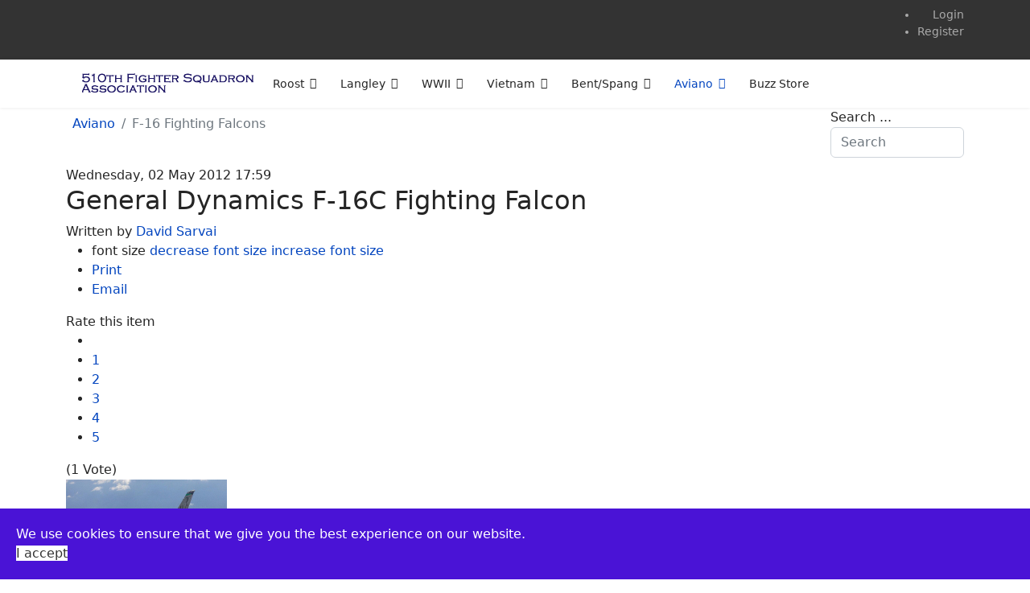

--- FILE ---
content_type: text/html; charset=utf-8
request_url: http://www.510fs.org/aviano/f-16-fighting-falcons
body_size: 126678
content:

<!doctype html>
<html prefix="og: http://ogp.me/ns#" lang="en-gb" dir="ltr">
	<head>
		
		<meta name="viewport" content="width=device-width, initial-scale=1, shrink-to-fit=no">
		<meta charset="utf-8" />
	<base href="http://www.510fs.org/aviano/f-16-fighting-falcons" />
	<meta name="keywords" content="510, 510th, 510FS, 510 FS, 510th Fighter Squadron, Buzzards, Bosnia Buzzards, Aviano, Aviation, USAF, AF, Air Force, US Air Force, planes, jet, Airplane, F-16, Fighter, Fighting Falcon, Falcon, F16, NVG, Vietnam, WWII, Kosovo, P47, P-47, A10, A-10, F100, F-100" />
	<meta name="robots" content="max-image-preview:large" />
	<meta name="author" content="David Sarvai" />
	<meta property="og:url" content="http://www.510fs.org/aviano/f-16-fighting-falcons" />
	<meta property="og:type" content="article" />
	<meta property="og:title" content="510th Fighter Squadron - F-16 Fighting Falcons" />
	<meta property="og:description" content="The F-16 Fighting Falcon is a compact, multirole fighter aircraft. It is highly maneuverable and has proven itself in air-to-air combat and air-to-surface attack. It provides a relatively low-cost, high-performance weapon system for the United States and allied nations. In an air combat role, the F-..." />
	<meta property="og:image" content="http://www.510fs.org/media/k2/items/cache/83c2446a0896df0a1f4af01c940ae1d9_M.jpg?t=20201222_194325" />
	<meta name="image" content="http://www.510fs.org/media/k2/items/cache/83c2446a0896df0a1f4af01c940ae1d9_M.jpg?t=20201222_194325" />
	<meta name="twitter:card" content="summary" />
	<meta name="twitter:title" content="510th Fighter Squadron - F-16 Fighting Falcons" />
	<meta name="twitter:description" content="The F-16 Fighting Falcon is a compact, multirole fighter aircraft. It is highly maneuverable and has proven itself in air-to-air combat and air-to-surface attack. It provides a relatively low-cost, hi..." />
	<meta name="twitter:image" content="http://www.510fs.org/media/k2/items/cache/83c2446a0896df0a1f4af01c940ae1d9_M.jpg?t=20201222_194325" />
	<meta name="twitter:image:alt" content="General Dynamics F-16C Fighting Falcon" />
	<meta name="description" content="The F-16 Fighting Falcon is a compact, multirole fighter aircraft. It is highly maneuverable and has proven itself in air-to-air combat and air-to-sur..." />
	<meta name="generator" content="HELIX_ULTIMATE_GENERATOR_TEXT" />
	<title>510th Fighter Squadron - F-16 Fighting Falcons</title>
	<link href="/images/510_website/favicon.ico" rel="shortcut icon" type="image/vnd.microsoft.icon" />
	<link href="http://www.510fs.org/component/search/?Itemid=269&amp;format=opensearch" rel="search" title="Search 510th Fighter Squadron" type="application/opensearchdescription+xml" />
	<link href="https://cdnjs.cloudflare.com/ajax/libs/magnific-popup.js/1.1.0/magnific-popup.min.css" rel="stylesheet" />
	<link href="https://cdnjs.cloudflare.com/ajax/libs/simple-line-icons/2.4.1/css/simple-line-icons.min.css" rel="stylesheet" />
	<link href="/components/com_k2/css/k2.css?v=2.11.20241016" rel="stylesheet" />
	<link href="/plugins/system/jce/css/content.css?aa754b1f19c7df490be4b958cf085e7c" rel="stylesheet" />
	<link href="/templates/shaper_helixultimate/css/bootstrap.min.css" rel="stylesheet" />
	<link href="/plugins/system/helixultimate/assets/css/system-j3.min.css" rel="stylesheet" />
	<link href="/templates/shaper_helixultimate/css/template.css" rel="stylesheet" />
	<link href="/templates/shaper_helixultimate/css/presets/default.css" rel="stylesheet" />
	<link href="/plugins/system/spcookieconsent/assets/css/style.css" rel="stylesheet" />
	<link href="/media/com_igallery/css/lib-42.css" rel="stylesheet" />
	<link href="/media/com_igallery/css/ignitegallery-42.css" rel="stylesheet" />
	<style>

                        /* K2 - Magnific Popup Overrides */
                        .mfp-iframe-holder {padding:10px;}
                        .mfp-iframe-holder .mfp-content {max-width:100%;width:100%;height:100%;}
                        .mfp-iframe-scaler iframe {background:#fff;padding:10px;box-sizing:border-box;box-shadow:none;}
                    .breadcrumb {
background-color: #fff;
padding: .5rem;
}
#sp-main-body {
padding: 10px;
}h1{font-family: 'Arial', sans-serif;}
.logo-image {height:34px;}.logo-image-phone {height:34px;}.logo-image {height:34px;}.logo-image-phone {height:34px;}#sp-cookie-consent {background-color: #4a13d6; color: #FFFFFF; }#sp-cookie-consent a, #sp-cookie-consent a:hover, #sp-cookie-consent a:focus, #sp-cookie-consent a:active {color: #f5f5f5; }#sp-cookie-consent .sp-cookie-allow {background-color: #FFFFFF; color: #333;}#sp-cookie-consent .sp-cookie-allow:hover, #sp-cookie-consent .sp-cookie-allow:active, #sp-cookie-consent .sp-cookie-allow:focus {color: #333;}
	</style>
	<script type="application/json" class="joomla-script-options new">{"data":{"breakpoints":{"tablet":991,"mobile":480},"header":{"stickyOffset":"100"}},"csrf.token":"57d71d4c6ac749555eb07a3865360173","system.paths":{"root":"","base":""}}</script>
	<script src="/media/jui/js/jquery.min.js?3adf838db9137667db4f23f7c9c655c6"></script>
	<script src="/media/jui/js/jquery-noconflict.js?3adf838db9137667db4f23f7c9c655c6"></script>
	<script src="/media/jui/js/jquery-migrate.min.js?3adf838db9137667db4f23f7c9c655c6"></script>
	<script src="https://cdnjs.cloudflare.com/ajax/libs/magnific-popup.js/1.1.0/jquery.magnific-popup.min.js"></script>
	<script src="/media/k2/assets/js/k2.frontend.js?v=2.11.20241016&sitepath=/"></script>
	<script src="/templates/shaper_helixultimate/js/popper.min.js"></script>
	<script src="/templates/shaper_helixultimate/js/bootstrap.min.js"></script>
	<script src="/templates/shaper_helixultimate/js/main.js"></script>
	<script src="/plugins/system/spcookieconsent/assets/js/script.js"></script>
	<script src="/media/com_igallery/js/lib-42.js"></script>
	<script src="/media/com_igallery/js/ignitegallery-42.js"></script>
	<script src="/media/system/js/core.js?3adf838db9137667db4f23f7c9c655c6"></script>
	<script type="application/ld+json">

                {
                    "@context": "https://schema.org",
                    "@type": "Article",
                    "mainEntityOfPage": {
                        "@type": "WebPage",
                        "@id": "http://www.510fs.org/aviano/f-16-fighting-falcons"
                    },
                    "url": "http://www.510fs.org/aviano/f-16-fighting-falcons",
                    "headline": "510th Fighter Squadron - F-16 Fighting Falcons",
                    "image": [
                        "http://www.510fs.org/media/k2/items/cache/83c2446a0896df0a1f4af01c940ae1d9_XL.jpg?t=20201222_194325",
                        "http://www.510fs.org/media/k2/items/cache/83c2446a0896df0a1f4af01c940ae1d9_L.jpg?t=20201222_194325",
                        "http://www.510fs.org/media/k2/items/cache/83c2446a0896df0a1f4af01c940ae1d9_M.jpg?t=20201222_194325",
                        "http://www.510fs.org/media/k2/items/cache/83c2446a0896df0a1f4af01c940ae1d9_S.jpg?t=20201222_194325",
                        "http://www.510fs.org/media/k2/items/cache/83c2446a0896df0a1f4af01c940ae1d9_XS.jpg?t=20201222_194325",
                        "http://www.510fs.org/media/k2/items/cache/83c2446a0896df0a1f4af01c940ae1d9_Generic.jpg?t=20201222_194325"
                    ],
                    "datePublished": "2012-05-02T17:59:59-04:00",
                    "dateModified": "2020-12-22T14:43:25-05:00",
                    "author": {
                        "@type": "Person",
                        "name": "David Sarvai",
                        "url": "http://www.510fs.org/aviano/f-16-fighting-falcons/author/979-davidsarvai"
                    },
                    "publisher": {
                        "@type": "Organization",
                        "name": "510th Fighter Squadron",
                        "url": "http://www.510fs.org/",
                        "logo": {
                            "@type": "ImageObject",
                            "name": "510th Fighter Squadron",
                            "width": "",
                            "height": "",
                            "url": "http://www.510fs.org/"
                        }
                    },
                    "articleSection": "http://www.510fs.org/roost/aircraft",
                    "keywords": "510, 510th, 510FS, 510 FS, 510th Fighter Squadron, Buzzards, Bosnia Buzzards, Aviano, Aviation, USAF, AF, Air Force, US Air Force, planes, jet, Airplane, F-16, Fighter, Fighting Falcon, Falcon, F16, NVG, Vietnam, WWII, Kosovo, P47, P-47, A10, A-10, F100, F-100",
                    "description": "The F-16 Fighting Falcon is a compact, multirole fighter aircraft. It is highly maneuverable and has proven itself in air-to-air combat and air-to-surface attack. It provides a relatively low-cost, high-performance weapon system for the United States and allied nations.",
                    "articleBody": "The F-16 Fighting Falcon is a compact, multirole fighter aircraft. It is highly maneuverable and has proven itself in air-to-air combat and air-to-surface attack. It provides a relatively low-cost, high-performance weapon system for the United States and allied nations. In an air combat role, the F-16&#039;s maneuverability and combat radius (distance it can fly to enter air combat, stay, fight and return) exceed that of all potential threat fighter aircraft. It can locate targets in all weather conditions and detect low flying aircraft in radar ground clutter. In an air-to-surface role, the F-16 can fly more than 500 miles (860 kilometers), deliver its weapons with superior accuracy, defend itself against enemy aircraft, and return to its starting point. An all-weather capability allows it to accurately deliver ordnance during non-visual bombing conditions. The F-16 was built under an unusual agreement creating a consortium between the United States and four NATO countries: Belgium, Denmark, the Netherlands and Norway. These countries jointly produced with the United States an initial 348 F-16s for their air forces. Final airframe assembly lines were located in Belgium and the Netherlands. The consortium&#039;s F-16s are assembled from components manufactured in all five countries. Belgium also provides final assembly of the F100 engine used in the European F-16s. The long-term benefits of this program will be technology transfer among the nations producing the F-16, and a common-use aircraft for NATO nations. This program increases the supply and availability of repair parts in Europe and improves the F-16&#039;s combat readiness. USAF F-16 multi-mission fighters were deployed to the Persian Gulf in 1991 in support of Operation Desert Storm, where more sorties were flown than with any other aircraft. These fighters were used to attack airfields, military production facilities, Scud missiles sites and a variety of other targets. Originally conceived as a simple air-superiority day fighter, the aircraft was armed for that mission with a single six-barrel Vulcan 20-mm cannon and two Sidewinder missiles, one mounted at each wingtip. Over the years, however, the mission capability of the aircraft has been extended to include ground-attack and all-weather operations With full internal fuel, the aircraft can carry up to 12 000 pounds of external stores including various types of ordnance as well as fuel tanks. The original F-16 was designed as a lightweight air-to-air day fighter. Air-to-ground responsibilities transformed the first production F-16s into multirole fighters. The empty weight of the Block 10 F-16A is 15,600 pounds. The empty weight of the Block 50 is 19,200 pounds. The A in F-16A refers to a Block 1 through 20 single-seat aircraft. The B in F-16B refers to the two-seat version. The letters C and D were substituted for A and B, respectively, beginning with Block 25. Block is an important term in tracing the F-16&#039;s evolution. Basically, a block is a numerical milestone.The block number increases whenever a new production configuration for the F-16 is established. Not all F-16s within a given block are the same. They fall into a number of block subsets called miniblocks. These sub-block sets are denoted by capital letters following the block number (Block 15S, for example). From Block 30/32 on, a major block designation ending in 0 signifies a General Electric engine; one ending in 2 signifies a Pratt &amp; Whitney engine. General characteristics: * Crew: 1 * Length: 49 ft 5 in (14.8 m) * Wingspan: 32 ft 8 in (9.8 m) * Height: 16 ft (4.8 m) * Wing area: 300 ft² (27.87 m²) * Airfoil: NACA 64A204 root and tip * Empty weight: 18,238 lb (8,272 kg) * Loaded weight: 26,463 lb (12,003 kg) * Max takeoff weight: 42,300 lb (16,875 kg) * Powerplant: 1× Pratt &amp; Whitney F100-PW-220 afterburning turbofan   o Dry thrust: 14,590 lbf (64.9 kN)   o Thrust with afterburner: 23,770 lbf (105.7 kN) * Alternate powerplant: 1× General Electric F110-GE-100 afterburning turbofan   o Dry thrust: 17,155 lbf (76.3 kN)   o Thrust with afterburner: 28,985 lbf (128.9 kN) Performance * Maximum speed:   o At sea level: Mach 1.2 (915 mph, 1,460 km/h)   o At altitude: Mach 2+ (1,500 mph, 2,414 km/h) at altitude * Combat radius: 340 mi (295 nm, 550 km) on a hi-lo-hi mission with six 1,000 lb (450 kg) bombs * Ferry range: &gt;3,200 mi (2,800 nm, 4,800 km) * Service ceiling: &gt;50,000 ft (15,239 m) * Rate of climb: 50,000 ft/min (254 m/s) * Wing loading: 88.2 lb/ft² (431 kg/m²) * Thrust/weight: For F100 engine: 0.898, For F110: 1.095 Armament * Guns: 1× 20 mm (0.787 in) M61 Vulcan gatling gun, 511 rounds * Rockets: 2¾ in (70 mm) CRV7 * Missiles:   o Air-to-air missiles:     + 6× AIM-7 Sparrow or     + 6× AIM-9 Sidewinder or     + 6× AIM-120 AMRAAM or     + 6× Python-4   o Air-to-ground missiles:     + 6× AGM-45 Shrike or     + 6× AGM-65 Maverick or     + 6× AGM-88 HARM   o Anti-ship missiles:     + 4× AGM-84 Harpoon or     + 4× AGM-119 Penguin * Bombs:   o 2× CBU-87 Combined Effects Munition   o 2× CBU-89 Gator mine   o 2× CBU-97 Sensor Fuzed Weapon   o Wind Corrected Munitions Dispenser capable   o 4× GBU-10 Paveway   o 6× GBU-12 Paveway II   o 6× Paveway-series laser-guided bombs   o 4× JDAM   o 4× Mk 80 series   o B61 nuclear bomb"
                }
                
	</script>
	<script>
template="shaper_helixultimate";
	</script>
	</head>
	<body class="site helix-ultimate hu com_k2 com-k2 view-item layout-item task-none itemid-269 en-gb ltr sticky-header layout-fluid offcanvas-init offcanvs-position-left">

		
					<div class="sp-pre-loader">
				<div class='sp-preloader'></div>			</div>
		
		<div class="body-wrapper">
			<div class="body-innerwrapper">
				
	<div class="sticky-header-placeholder"></div>
<div id="sp-top-bar">
	<div class="container">
		<div class="container-inner">
			<div class="row">
				<div id="sp-top1" class="col-lg-6">
					<div class="sp-column text-center text-lg-start">
													<ul class="social-icons"><li class="social-icon-facebook"><a target="_blank" rel="noopener noreferrer" href="https://www.facebook.com/510FS" aria-label="Facebook"><span class="fab fa-facebook" aria-hidden="true"></span></a></li><li class="social-icon-youtube"><a target="_blank" rel="noopener noreferrer" href="https://www.youtube.com/channel/UCtI7Ia3w2PJmAu8rL6YrPxA" aria-label="Youtube"><span class="fab fa-youtube" aria-hidden="true"></span></a></li></ul>						
												
					</div>
				</div>

				<div id="sp-top2" class="col-lg-6">
					<div class="sp-column text-center text-lg-end">
						
																									<div class="sp-module "><div class="sp-module-content"><ul class="menu">
<li class="item-346"><a href="/login" >Login</a></li><li class="item-347"><a href="/register" >Register</a></li></ul>
</div></div>
					</div>
				</div>
			</div>
		</div>
	</div>
</div>

<header id="sp-header">
	<div class="container">
		<div class="container-inner">
			<div class="row">
				<!-- Logo -->
				<div id="sp-logo" class="col-auto">
					<div class="sp-column">
						<a id="offcanvas-toggler" aria-label="Navigation" class="offcanvas-toggler-left d-flex align-items-center" href="#" aria-hidden="true" title="Navigation"><div class="burger-icon"><span></span><span></span><span></span></div></a><div class="logo"><a href="/">
				<img class='logo-image  d-none d-lg-inline-block'
					srcset='http://www.510fs.org/images/510_website/510th-Website-Logo.png 1x'
					src='http://www.510fs.org/images/510_website/510th-Website-Logo.png'
					height='34'
					alt='510th Fighter Squadron'
				/>
				<img class="logo-image-phone d-inline-block d-lg-none" src="http://www.510fs.org/images/510_website/510th-Website-Logo.png" alt="510th Fighter Squadron" /></a></div>						
					</div>
				</div>

				<!-- Menu -->
				<div id="sp-menu" class="col-auto flex-auto">
					<div class="sp-column d-flex justify-content-end align-items-center">
						<nav class="sp-megamenu-wrapper d-flex" role="HELIX_ULTIMATE_AIRA_NAVIGATION"><ul class="sp-megamenu-parent menu-animation-fade-up d-none d-lg-block"><li class="sp-menu-item sp-has-child"><a   href="/"  >Roost</a><div class="sp-dropdown sp-dropdown-main sp-menu-right" style="width: 240px;"><div class="sp-dropdown-inner"><ul class="sp-dropdown-items"><li class="sp-menu-item"><a   href="/roost/chief-lineage"  >Chief Lineage</a></li><li class="sp-menu-item"><a   href="/roost/first-sergeant-lineage"  >First Sergeant Lineage</a></li><li class="sp-menu-item"><a   href="/roost/comander-lineage"  >Commander Lineage</a></li><li class="sp-menu-item"><a   href="/roost/aircraft"  >Aircraft</a></li><li class="sp-menu-item"><a   href="/?Itemid=327"  >Rollcall</a></li><li class="sp-menu-item"><a   href="/roost/register"  >Register</a></li><li class="sp-menu-item"><a   href="/roost/login"  >Login</a></li><li class="sp-menu-item"><a   href="/roost/about-the-association"  >About the Association</a></li><li class="sp-menu-item"><a   href="/roost/great-buzzards"  >Great Buzzards</a></li><li class="sp-menu-item"><a   href="/roost/forumn"  >Forum</a></li></ul></div></div></li><li class="sp-menu-item sp-has-child"><a   href="/langley"  >Langley</a><div class="sp-dropdown sp-dropdown-main sp-menu-right" style="width: 240px;"><div class="sp-dropdown-inner"><ul class="sp-dropdown-items"><li class="sp-menu-item"><a   href="/langley/langley-image-gallery"  >Image Gallery</a></li><li class="sp-menu-item"><a   href="/langley/langley-video-gallery"  >Video Gallery</a></li><li class="sp-menu-item"><a   href="/langley/f-84-thunderstreaks"  >F-84 Thunderstreaks</a></li></ul></div></div></li><li class="sp-menu-item sp-has-child"><a   href="/wwii"  >WWII</a><div class="sp-dropdown sp-dropdown-main sp-menu-right" style="width: 240px;"><div class="sp-dropdown-inner"><ul class="sp-dropdown-items"><li class="sp-menu-item"><a   href="/wwii/wwii-image-gallery"  >Image Gallery</a></li><li class="sp-menu-item"><a   href="/wwii/benjamin-hartley-letters"  >Benjamin Hartley Letters</a></li><li class="sp-menu-item"><a   href="/wwii/wwii-video-gallery"  >Video Gallery</a></li><li class="sp-menu-item"><a   href="/wwii/a-24-banshee"  >A-24 Banshee</a></li><li class="sp-menu-item"><a   href="/wwii/p-39c-airacobras"  >P-39C Airacobras</a></li><li class="sp-menu-item"><a   href="/wwii/p-47-thunderbolts"  >P-47 Thunderbolts</a></li></ul></div></div></li><li class="sp-menu-item sp-has-child"><a   href="/vietnam"  >Vietnam</a><div class="sp-dropdown sp-dropdown-main sp-menu-right" style="width: 240px;"><div class="sp-dropdown-inner"><ul class="sp-dropdown-items"><li class="sp-menu-item"><a   href="/vietnam/vietnam-image-gallery"  >Image Gallery</a></li><li class="sp-menu-item"><a   href="/vietnam/vietnam-video-gallery"  >Video Gallery</a></li><li class="sp-menu-item sp-has-child"><a   href="/vietnam/f-100d-super-sabres"  >F-100D Super Sabres</a><div class="sp-dropdown sp-dropdown-sub sp-menu-right" style="width: 240px;"><div class="sp-dropdown-inner"><ul class="sp-dropdown-items"><li class="sp-menu-item"><a   href="/vietnam/f-100d-super-sabres/56-2920"  >56-2920</a></li><li class="sp-menu-item"><a   href="/vietnam/f-100d-super-sabres/56-2905"  >56-2905</a></li><li class="sp-menu-item"><a   href="/vietnam/f-100d-super-sabres/56-3343"  >56-3343</a></li><li class="sp-menu-item"><a   href="/vietnam/f-100d-super-sabres/56-3269"  >56-3269</a></li><li class="sp-menu-item"><a   href="/vietnam/f-100d-super-sabres/56-3264"  >56-3264 </a></li><li class="sp-menu-item"><a   href="/vietnam/f-100d-super-sabres/56-3252"  >56-3252 </a></li><li class="sp-menu-item"><a   href="/vietnam/f-100d-super-sabres/56-3063"  >56-3063 </a></li><li class="sp-menu-item"><a   href="/vietnam/f-100d-super-sabres/56-3040"  >56-3040 </a></li><li class="sp-menu-item"><a   href="/vietnam/f-100d-super-sabres/56-3925"  >56-3925</a></li><li class="sp-menu-item"><a   href="/vietnam/f-100d-super-sabres/55-3717"  >55-3717 </a></li><li class="sp-menu-item"><a   href="/vietnam/f-100d-super-sabres/55-3640"  >55-3640 </a></li><li class="sp-menu-item"><a   href="/vietnam/f-100d-super-sabres/55-3608"  >55-3608 </a></li><li class="sp-menu-item"><a   href="/vietnam/f-100d-super-sabres/55-3573"  >55-3573 </a></li><li class="sp-menu-item"><a   href="/vietnam/f-100d-super-sabres/55-2935"  >55-2935 </a></li><li class="sp-menu-item"><a   href="/vietnam/f-100d-super-sabres/55-2904"  >55-2904 </a></li><li class="sp-menu-item"><a   href="/vietnam/f-100d-super-sabres/55-2875"  >55-2875 </a></li><li class="sp-menu-item"><a   href="/vietnam/f-100d-super-sabres/48-1244"  >48-1244</a></li></ul></div></div></li></ul></div></div></li><li class="sp-menu-item sp-has-child"><a   href="/bent-spang"  >Bent/Spang</a><div class="sp-dropdown sp-dropdown-main sp-menu-right" style="width: 240px;"><div class="sp-dropdown-inner"><ul class="sp-dropdown-items"><li class="sp-menu-item"><a   href="/bent-spang/bent-spang-image-gallery"  >Image Gallery</a></li><li class="sp-menu-item"><a   href="/bent-spang/bent-spang-video-gallery"  >Video Gallery</a></li><li class="sp-menu-item sp-has-child"><a   href="/bent-spang/a-10-warthogs"  >A-10 Warthogs</a><div class="sp-dropdown sp-dropdown-sub sp-menu-right" style="width: 240px;"><div class="sp-dropdown-inner"><ul class="sp-dropdown-items"><li class="sp-menu-item"><a   href="/bent-spang/a-10-warthogs/80-0966"  >80-0966 </a></li><li class="sp-menu-item"><a   href="/bent-spang/a-10-warthogs/80-0147"  >80-0147 </a></li><li class="sp-menu-item"><a   href="/bent-spang/a-10-warthogs/80-0160"  >80-0160 </a></li><li class="sp-menu-item"><a   href="/bent-spang/a-10-warthogs/81-0952"  >81-0952 </a></li><li class="sp-menu-item"><a   href="/bent-spang/a-10-warthogs/79-0221"  >79-0221 </a></li><li class="sp-menu-item"><a   href="/bent-spang/a-10-warthogs/77-0264"  >77-0264 </a></li><li class="sp-menu-item"><a   href="/bent-spang/a-10-warthogs/82-0650"  >82-0650 </a></li><li class="sp-menu-item"><a   href="/bent-spang/a-10-warthogs/80-0195"  >80-0195 </a></li><li class="sp-menu-item"><a   href="/bent-spang/a-10-warthogs/80-0155"  >80-0155 </a></li><li class="sp-menu-item"><a   href="/bent-spang/a-10-warthogs/80-0944"  >80-0944</a></li><li class="sp-menu-item"><a   href="/bent-spang/a-10-warthogs/80-0216"  >80-0216 </a></li></ul></div></div></li></ul></div></div></li><li class="sp-menu-item sp-has-child active"><a   href="/aviano"  >Aviano</a><div class="sp-dropdown sp-dropdown-main sp-menu-right" style="width: 240px;"><div class="sp-dropdown-inner"><ul class="sp-dropdown-items"><li class="sp-menu-item"><a   href="/aviano/aviano-image-gallery"  >Image Gallery</a></li><li class="sp-menu-item"><a   href="/aviano/aviano-video-gallery"  >Video Gallery</a></li><li class="sp-menu-item"><a   href="/aviano/in-the-news"  >In the News</a></li><li class="sp-menu-item sp-has-child current-item active"><a aria-current="page"  href="/aviano/f-16-fighting-falcons"  >F-16 Fighting Falcons</a><div class="sp-dropdown sp-dropdown-sub sp-menu-right" style="width: 240px;"><div class="sp-dropdown-inner"><ul class="sp-dropdown-items"><li class="sp-menu-item"><a   href="/aviano/f-16-fighting-falcons/89-2047"  >89-2047</a></li><li class="sp-menu-item"><a   href="/aviano/f-16-fighting-falcons/89-2050"  >89-2050</a></li><li class="sp-menu-item"><a   href="/aviano/f-16-fighting-falcons/89-2137"  >89-2137</a></li><li class="sp-menu-item"><a   href="/aviano/f-16-fighting-falcons/89-2029"  >89-2029</a></li><li class="sp-menu-item"><a   href="/aviano/f-16-fighting-falcons/89-2178"  >89-2178</a></li><li class="sp-menu-item"><a   href="/aviano/f-16-fighting-falcons/89-2102"  >89-2102</a></li><li class="sp-menu-item"><a   href="/aviano/f-16-fighting-falcons/88-0510"  >88-0510</a></li><li class="sp-menu-item"><a   href="/aviano/f-16-fighting-falcons/88-0491"  >88-0491</a></li><li class="sp-menu-item"><a   href="/aviano/f-16-fighting-falcons/88-0541"  >88-0541</a></li><li class="sp-menu-item"><a   href="/aviano/f-16-fighting-falcons/89-2026"  >89-2026</a></li><li class="sp-menu-item"><a   href="/aviano/f-16-fighting-falcons/89-2030"  >89-2030</a></li><li class="sp-menu-item"><a   href="/aviano/f-16-fighting-falcons/89-2046"  >89-2046</a></li><li class="sp-menu-item"><a   href="/aviano/f-16-fighting-falcons/89-2049"  >89-2049</a></li><li class="sp-menu-item"><a   href="/aviano/f-16-fighting-falcons/90-0709"  >90-0709</a></li><li class="sp-menu-item"><a   href="/aviano/f-16-fighting-falcons/89-2008"  >89-2008</a></li><li class="sp-menu-item"><a   href="/aviano/f-16-fighting-falcons/89-2009"  >89-2009</a></li><li class="sp-menu-item"><a   href="/aviano/f-16-fighting-falcons/89-2018"  >89-2018</a></li></ul></div></div></li></ul></div></div></li><li class="sp-menu-item"><a   href="/buzz-store"  >Buzz Store</a></li><li class="sp-menu-item"></li></ul></nav>						

						<!-- Related Modules -->
						<div class="d-none d-lg-flex header-modules align-items-center">
							
													</div>

						<!-- if offcanvas position right -->
											</div>
				</div>
			</div>
		</div>
	</div>
</header>
				
<section id="sp-title" >

						<div class="container">
				<div class="container-inner">
			
	
<div class="row">
	<div id="sp-user1" class="col-lg-10 "><div class="sp-column "><div class="sp-module "><div class="sp-module-content">
<ol itemscope itemtype="https://schema.org/BreadcrumbList" class="breadcrumb">
			<li class="float-start">
			<span class="divider fas fa-map-marker-alt" aria-hidden="true"></span>
		</li>
	
				<li itemprop="itemListElement" itemscope itemtype="https://schema.org/ListItem" class="breadcrumb-item"><a itemprop="item" href="/aviano" class="pathway"><span itemprop="name">Aviano</span></a>				<meta itemprop="position" content="1">
			</li>
					<li itemprop="itemListElement" itemscope itemtype="https://schema.org/ListItem" class="breadcrumb-item active"><span itemprop="name">F-16 Fighting Falcons</span>				<meta itemprop="position" content="2">
			</li>
		</ol>
</div></div></div></div><div id="sp-user2" class="col-lg-2 "><div class="sp-column "><div class="sp-module "><div class="sp-module-content"><div class="search">
	<form action="/aviano/f-16-fighting-falcons" method="post">
		<label for="mod-search-searchword116" class="hide-label">Search ...</label> <input name="searchword" id="mod-search-searchword116" class="form-control" type="search" placeholder="Search">		<input type="hidden" name="task" value="search">
		<input type="hidden" name="option" value="com_search">
		<input type="hidden" name="Itemid" value="269">
	</form>
</div>
</div></div></div></div></div>
							</div>
			</div>
			
</section>
<section id="sp-main-body" >

										<div class="container">
					<div class="container-inner">
						
	
<div class="row">
	
<main id="sp-component" class="col-lg-12 ">
	<div class="sp-column ">
		<div id="system-message-container" aria-live="polite">
			</div>


		
		

<!-- Start K2 Item Layout -->
<span id="startOfPageId60"></span>

<div id="k2Container" class="itemView">
    <!-- Plugins: BeforeDisplay -->
    
    <!-- K2 Plugins: K2BeforeDisplay -->
    
    <div class="itemHeader">
                <!-- Date created -->
        <span class="itemDateCreated">
            Wednesday, 02 May 2012 17:59        </span>
        
                <!-- Item title -->
        <h2 class="itemTitle">
            
            General Dynamics F-16C Fighting Falcon
                    </h2>
        
                <!-- Item Author -->
        <span class="itemAuthor">
            Written by                        <a rel="author" href="/aviano/f-16-fighting-falcons/author/979-davidsarvai">David Sarvai</a>
                    </span>
            </div>

    <!-- Plugins: AfterDisplayTitle -->
    
    <!-- K2 Plugins: K2AfterDisplayTitle -->
    
        <div class="itemToolbar">
        <ul>
                        <!-- Font Resizer -->
            <li>
                <span class="itemTextResizerTitle">font size</span>
                <a href="#" id="fontDecrease">
                    <span>decrease font size</span>
                </a>
                <a href="#" id="fontIncrease">
                    <span>increase font size</span>
                </a>
            </li>
            
                        <!-- Print Button -->
            <li>
                <a class="itemPrintLink" rel="nofollow" href="/aviano/f-16-fighting-falcons?tmpl=component&amp;print=1" onclick="window.open(this.href,'printWindow','width=900,height=600,location=no,menubar=no,resizable=yes,scrollbars=yes'); return false;">
                    <span>Print</span>
                </a>
            </li>
            
                        <!-- Email Button -->
            <li>
                <a class="itemEmailLink" rel="nofollow" href="/component/mailto/?tmpl=component&amp;template=shaper_helixultimate&amp;link=3fa2f793a8edac75ef4862899725ed5a8a8a8545" onclick="window.open(this.href,'emailWindow','width=400,height=350,location=no,menubar=no,resizable=no,scrollbars=no'); return false;">
                    <span>Email</span>
                </a>
            </li>
            
            
            
            
                    </ul>
        <div class="clr"></div>
    </div>
    
        <!-- Item Rating -->
    <div class="itemRatingBlock">
        <span>Rate this item</span>
        <div class="itemRatingForm">
            <ul class="itemRatingList">
                <li class="itemCurrentRating" id="itemCurrentRating60" style="width:20%;"></li>
                <li><a href="#" data-id="60" title="1 star out of 5" class="one-star">1</a></li>
                <li><a href="#" data-id="60" title="2 stars out of 5" class="two-stars">2</a></li>
                <li><a href="#" data-id="60" title="3 stars out of 5" class="three-stars">3</a></li>
                <li><a href="#" data-id="60" title="4 stars out of 5" class="four-stars">4</a></li>
                <li><a href="#" data-id="60" title="5 stars out of 5" class="five-stars">5</a></li>
            </ul>
            <div id="itemRatingLog60" class="itemRatingLog">(1 Vote)</div>
            <div class="clr"></div>
        </div>
        <div class="clr"></div>
    </div>
    
    <div class="itemBody">
        <!-- Plugins: BeforeDisplayContent -->
        
        <!-- K2 Plugins: K2BeforeDisplayContent -->
        
                <!-- Item Image -->
        <div class="itemImageBlock">
            <span class="itemImage">
                <a data-k2-modal="image" href="/media/k2/items/cache/83c2446a0896df0a1f4af01c940ae1d9_XL.jpg?t=20201222_194325" title="Click to preview image">
                    <img src="/media/k2/items/cache/83c2446a0896df0a1f4af01c940ae1d9_S.jpg?t=20201222_194325" alt="General Dynamics F-16C Fighting Falcon" style="width:200px; height:auto;" />
                </a>
            </span>

            
            
            <div class="clr"></div>
        </div>
        
        
                <!-- Item introtext -->
        <div class="itemIntroText">
            <p>The F-16 Fighting Falcon is a compact, multirole fighter aircraft. It is highly maneuverable and has proven itself in air-to-air combat and air-to-surface attack. It provides a relatively low-cost, high-performance weapon system for the United States and allied nations.</p>
        </div>
        
                <!-- Item fulltext -->
        <div class="itemFullText">
            
<p align="left">In an air combat role, the F-16's maneuverability and combat radius (distance it can fly to enter air combat, stay, fight and return) exceed that of all potential threat fighter aircraft. It can locate targets in all weather conditions and detect low flying aircraft in radar ground clutter. In an air-to-surface role, the F-16 can fly more than 500 miles (860 kilometers), deliver its weapons with superior accuracy, defend itself against enemy aircraft, and return to its starting point. An all-weather capability allows it to accurately deliver ordnance during non-visual bombing conditions.</p>
<p>The F-16 was built under an unusual agreement creating a consortium between the United States and four NATO countries: Belgium, Denmark, the Netherlands and Norway. These countries jointly produced with the United States an initial 348 F-16s for their air forces. Final airframe assembly lines were located in Belgium and the Netherlands. The consortium's F-16s are assembled from components manufactured in all five countries. Belgium also provides final assembly of the F100 engine used in the European F-16s. The long-term benefits of this program will be technology transfer among the nations producing the F-16, and a common-use aircraft for NATO nations. This program increases the supply and availability of repair parts in Europe and improves the F-16's combat readiness.</p>
<p align="left">USAF F-16 multi-mission fighters were deployed to the Persian Gulf in 1991 in support of Operation Desert Storm, where more sorties were flown than with any other aircraft. These fighters were used to attack airfields, military production facilities, Scud missiles sites and a variety of other targets.</p>
<p align="left">Originally conceived as a simple air-superiority day fighter, the aircraft was armed for that mission with a single six-barrel Vulcan 20-mm cannon and two Sidewinder missiles, one mounted at each wingtip. Over the years, however, the mission capability of the aircraft has been extended to include ground-attack and all-weather operations With full internal fuel, the aircraft can carry up to 12 000 pounds of external stores including various types of ordnance as well as fuel tanks.</p>
<p align="left">The original F-16 was designed as a lightweight air-to-air day fighter. Air-to-ground responsibilities transformed the first production F-16s into multirole fighters. The empty weight of the Block 10 F-16A is 15,600 pounds. The empty weight of the Block 50 is 19,200 pounds. The A in F-16A refers to a Block 1 through 20 single-seat aircraft. The B in F-16B refers to the two-seat version. The letters C and D were substituted for A and B, respectively, beginning with Block 25. Block is an important term in tracing the F-16's evolution. Basically, a block is a numerical milestone.The block number increases whenever a new production configuration for the F-16 is established. Not all F-16s within a given block are the same. They fall into a number of block subsets called miniblocks. These sub-block sets are denoted by capital letters following the block number (Block 15S, for example). From Block 30/32 on, a major block designation ending in 0 signifies a General Electric engine; one ending in 2 signifies a Pratt &amp; Whitney engine.</p>
<p><strong>General characteristics:</strong><br /> * Crew: 1<br /> * Length: 49 ft 5 in (14.8 m)<br /> * Wingspan: 32 ft 8 in (9.8 m)<br /> * Height: 16 ft (4.8 m)<br /> * Wing area: 300 ft² (27.87 m²)<br /> * Airfoil: NACA 64A204 root and tip<br /> * Empty weight: 18,238 lb (8,272 kg)<br /> * Loaded weight: 26,463 lb (12,003 kg)<br /> * Max takeoff weight: 42,300 lb (16,875 kg)<br /> * Powerplant: 1× Pratt &amp; Whitney F100-PW-220 afterburning turbofan<br />   o Dry thrust: 14,590 lbf (64.9 kN)<br />   o Thrust with afterburner: 23,770 lbf (105.7 kN)<br /> * Alternate powerplant: 1× General Electric F110-GE-100 afterburning turbofan<br />   o Dry thrust: 17,155 lbf (76.3 kN)<br />   o Thrust with afterburner: 28,985 lbf (128.9 kN)</p>
<p><strong>Performance</strong><br /> * Maximum speed:<br />   o At sea level: Mach 1.2 (915 mph, 1,460 km/h)<br />   o At altitude: Mach 2+ (1,500 mph, 2,414 km/h) at altitude<br /> * Combat radius: 340 mi (295 nm, 550 km) on a hi-lo-hi mission with six 1,000 lb (450 kg) bombs<br /> * Ferry range: &gt;3,200 mi (2,800 nm, 4,800 km)<br /> * Service ceiling: &gt;50,000 ft (15,239 m)<br /> * Rate of climb: 50,000 ft/min (254 m/s)<br /> * Wing loading: 88.2 lb/ft² (431 kg/m²)<br /> * Thrust/weight: For F100 engine: 0.898, For F110: 1.095</p>
<p><strong>Armament</strong><br /> * Guns: 1× 20 mm (0.787 in) M61 Vulcan gatling gun, 511 rounds<br /> * Rockets: 2¾ in (70 mm) CRV7<br /> * Missiles:<br />   o Air-to-air missiles:<br />     + 6× AIM-7 Sparrow or<br />     + 6× AIM-9 Sidewinder or<br />     + 6× AIM-120 AMRAAM or<br />     + 6× Python-4<br />   o Air-to-ground missiles:<br />     + 6× AGM-45 Shrike or<br />     + 6× AGM-65 Maverick or<br />     + 6× AGM-88 HARM<br />   o Anti-ship missiles:<br />     + 4× AGM-84 Harpoon or<br />     + 4× AGM-119 Penguin<br /> * Bombs:<br />   o 2× CBU-87 Combined Effects Munition<br />   o 2× CBU-89 Gator mine<br />   o 2× CBU-97 Sensor Fuzed Weapon<br />   o Wind Corrected Munitions Dispenser capable<br />   o 4× GBU-10 Paveway<br />   o 6× GBU-12 Paveway II<br />   o 6× Paveway-series laser-guided bombs<br />   o 4× JDAM<br />   o 4× Mk 80 series<br />   o B61 nuclear bomb</p>        </div>
        
        
        <div class="clr"></div>

        
                <div class="itemContentFooter">
                        <!-- Item Hits -->
            <span class="itemHits">
                Read <b>60568</b> times            </span>
            
                        <!-- Item date modified -->
            <span class="itemDateModified">
                Last modified on Tuesday, 22 December 2020 14:43            </span>
            
            <div class="clr"></div>
        </div>
        
        <!-- Plugins: AfterDisplayContent -->
        
        <!-- K2 Plugins: K2AfterDisplayContent -->
        
        <div class="clr"></div>
    </div>

        <!-- Social sharing -->
    <div class="itemSocialSharing">
                <!-- Twitter Button -->
        <div class="itemTwitterButton">
            <a href="https://twitter.com/share" class="twitter-share-button" data-url="http://www.510fs.org/aviano/f-16-fighting-falcons" data-via="" data-related="" data-lang="en-gb" data-dnt="true" data-show-count="true">Tweet</a>
            <script async src="https://platform.twitter.com/widgets.js" charset="utf-8"></script>
        </div>
        
                <!-- Facebook Button -->
        <div class="itemFacebookButton">
            <div id="fb-root"></div>
            <script async defer crossorigin="anonymous" src="https://connect.facebook.net/en_GB/sdk.js#xfbml=1&version=v3.3"></script>
            <div class="fb-like" data-href="http://www.510fs.org/aviano/f-16-fighting-falcons" data-width="160" data-layout="button_count" data-action="like" data-size="small" data-show-faces="false" data-share="true"></div>
        </div>
        
                <!-- LinkedIn Button -->
        <div class="itemLinkedInButton">
            <script src="https://platform.linkedin.com/in.js" type="text/javascript">
            lang: en_GB            </script>
            <script type="IN/Share" data-url="http://www.510fs.org/aviano/f-16-fighting-falcons"></script>
        </div>
        
        <div class="clr"></div>
    </div>
    
        <div class="itemLinks">
                <!-- Item category -->
        <div class="itemCategory">
            <span>Published in</span>
            <a href="/roost/aircraft">Aircraft</a>
        </div>
        
        
        
        <div class="clr"></div>
    </div>
    
        <!-- Author Block -->
    <div class="itemAuthorBlock">
                <img class="itemAuthorAvatar" src="/media/k2/users/6.jpg?t=20201207_0409" alt="David Sarvai" />
        
        <div class="itemAuthorDetails">
            <h3 class="itemAuthorName">
                <a rel="author" href="/aviano/f-16-fighting-falcons/author/979-davidsarvai">David Sarvai</a>
            </h3>

            
            
            
            
            <div class="clr"></div>

            <!-- K2 Plugins: K2UserDisplay -->
            
            <div class="clr"></div>
        </div>
        <div class="clr"></div>
    </div>
    
            <!-- Latest items from author -->
    <div class="itemAuthorLatest">
        <h3>Latest from David Sarvai</h3>
        <ul>
                        <li class="even">
                <a href="/aviano/in-the-news/in-the-news/510th-fighter-squadron-history">510th Fighter Squadron History</a>
            </li>
                        <li class="odd">
                <a href="/aviano/in-the-news/in-the-news/aviano-airman-named-top-fighter-aviator-in-usafe">Aviano Airman named top Fighter Aviator in USAFE</a>
            </li>
                        <li class="even">
                <a href="/aviano/in-the-news/in-the-news/rmaf-usaf-unite-for-majestic-eagle-2013">RMAF & USAF unite for Majestic Eagle 2013</a>
            </li>
                        <li class="odd">
                <a href="/aviano/in-the-news/in-the-news/fighters-in-baltops">Fighters in BALTOPS</a>
            </li>
                        <li class="even">
                <a href="/aviano/in-the-news/in-the-news/pilot-life-on-the-ground">Pilot life on the Ground</a>
            </li>
                    </ul>
        <div class="clr"></div>
    </div>
    
        
    <div class="clr"></div>

    
    
        <!-- Item navigation -->
    <div class="itemNavigation">
        <span class="itemNavigationTitle">More in this category:</span>

                <a class="itemPrevious" href="/bent-spang/a-10-warthogs">&laquo; Fairchild-Republic A-10A Warthog</a>
        
            </div>
    
    <!-- Plugins: AfterDisplay -->
    
    <!-- K2 Plugins: K2AfterDisplay -->
    
    
        <!-- Item comments -->
    <a name="itemCommentsAnchor" id="itemCommentsAnchor"></a>
    <div class="itemComments">
        
        
        
                <div class="itemCommentsLoginFirst">Login to post comments</div>
            </div>
    
        <div class="itemBackToTop">
        <a class="k2Anchor" href="/aviano/f-16-fighting-falcons#startOfPageId60">
            back to top        </a>
    </div>
    
    <div class="clr"></div>
</div>
<!-- End K2 Item Layout -->

<!-- JoomlaWorks "K2" (v2.11.20241016) | Learn more about K2 at https://getk2.org -->



			</div>
</main>
</div>
											</div>
				</div>
						
</section>
<section id="sp-bottom" >

						<div class="container">
				<div class="container-inner">
			
	
<div class="row">
	<div id="sp-bottom1" class="col-sm-col-sm-6 col-lg-2 "><div class="sp-column "><div class="sp-module "><div class="sp-module-content">

<div class="custom"  >
	</div>
</div></div></div></div><div id="sp-bottom2" class="col-sm-col-sm-6 col-lg-6 "><div class="sp-column "><div class="sp-module "><div class="sp-module-content">


<div id="gallery-scope-M108" class="igui-scope ig-main-scope-wrapper profile-2" data-vref="4.6"
>






    <div data-igui-grid id="ig-gallery-wrapper-M108" class="ig-gallery-wrapper igui-grid-collapse"
         data-ig-uniqueid="M108"
         data-ig-basehref=""
         data-ig-basehref-long="http://www.510fs.org/"
         data-ig-collecthits="1"
         data-ig-disable-rightclick="0"
         data-ig-showhash="javascript"
         data-ig-show-main-image="0"
         data-ig-phone="0"
         data-ig-lbox-view="0"
                          >

    
    
            
        
            
        <div
            class="ig-slideshow igui-inline igui-width-48-48 igui-position-relative igui-visible-toggle igui-light"
            data-ig-fade="slide"
            data-ig-transition-duration="400"
            data-ig-ratio="200:200"
            data-ig-autoplay="0"
            data-ig-infinite="1"
            data-ig-interval="3000"
            data-ig-max-height="200"
            data-ig-show-main="0"
            data-ig-preload-main="1"
            style="display:none;"        >

        <div style="max-width:200px; position:relative;">

            <ul class="igui-slideshow-items ig-slideshow-matchheight"
                data-ig-lightbox="1"
                data-ig-lightbox-fade="slide"
                data-ig-lightbox-transition-duration="400"
                data-ig-lightbox-fullscreen="none"
                data-ig-lightbox-interval="3000"
                data-ig-lightbox-infinite="1"
                >
            
                
                                
                <li class="ig-slideshow-item ig-first-active"
                    data-ig-imageid="9567"
                    data-ig-imagehash="170307-f-vj293-1643"
                    data-ig-image-link="/aviano/aviano-image-gallery/aircraft-photos?thumb_limitstart=70&i=170307-f-vj293-1643"
                    data-ig-link-new="0"
                                                            >

                
                                                                
                                                                                            <div class="ig-lightbox-description-content" style="display:none;">Several F-16 Fighting Falcons from the 510th Fighter Squadron take-off, March 7, 2017, at Aviano Air Base, Italy. The 510th and 555th Fighter Squadron F-16 Fighting Falcons rely on a secure flightline to perform three to four flights daily. (U.S. Air Force photo by Senior Airman Cory W. Bush)</div>
                    
                    
                    
                    <a class="ig-lightbox-link" style="display:none;" href="/images/igallery/resized/9501-9600/170307-f-vj293-1643-9567-1600-1000-80.jpg" data-ig-imageid="9567">Airfield management, dirt boys: Manage a concrete weapon</a>

                                                            <div class="ig-slideshow-item-inner-lboxon igui-margin-remove">


                
                    
                            <img class="ig-slideshow-image igui-margin-remove-bottom" src="/images/igallery/resized/9501-9600/170307-f-vj293-1643-9567-200-200-80-c.jpg" title="Airfield management, dirt boys: Manage a concrete weapon" alt="Airfield management, dirt boys: Manage a concrete weapon"/>

                                                            <div class="ig-lbox-open-icon igui-overlay igui-position-small igui-padding-remove igui-position-bottom-right"><span data-igui-overlay-icon></span></div>
                            
                            
                                                                                    
                    
                    </div>

                </li>
            
                
                                
                <li class="ig-slideshow-item "
                    data-ig-imageid="9566"
                    data-ig-imagehash="200813-f-qj394-1114"
                    data-ig-image-link="/aviano/aviano-image-gallery/2020-airman-morale?i=200813-f-qj394-1114"
                    data-ig-link-new="0"
                                                            >

                
                                                                
                                                                                            <div class="ig-lightbox-description-content" style="display:none;">A pilot from the 510th Fighter Squadron takes notes while maintenance Airmen explain the upkeep process of an F-16 Fighting Falcon at Aviano Air Base, Italy, Aug. 13, 2020. The 510th FS and 510th Aircraft Maintenance Unit joined together for a Buzzard Unity event to bolster their working relationship. (U.S. Air Force photo by Senior Airman Caleb House)</div>
                    
                    
                    
                    <a class="ig-lightbox-link" style="display:none;" href="/images/igallery/resized/9501-9600/200813-f-qj394-1114-9566-1600-1000-80.jpg" data-ig-imageid="9566">Birds of a feather host morale event together</a>

                                                            <div class="ig-slideshow-item-inner-lboxon igui-margin-remove">


                
                    
                            <img class="ig-slideshow-image igui-margin-remove-bottom" src="/media/com_igallery/images/1px-placeholder.png" data-ig-lazy-src="/images/igallery/resized/9501-9600/200813-f-qj394-1114-9566-200-200-80-c.jpg" title="Birds of a feather host morale event together" alt="Birds of a feather host morale event together"/>

                                                            <div class="ig-lbox-open-icon igui-overlay igui-position-small igui-padding-remove igui-position-bottom-right"><span data-igui-overlay-icon></span></div>
                            
                            
                                                                                    
                    
                    </div>

                </li>
            
                
                                
                <li class="ig-slideshow-item "
                    data-ig-imageid="9565"
                    data-ig-imagehash="200813-f-qj394-1049-resized"
                    data-ig-image-link="/aviano/aviano-image-gallery/2020-airman-morale?i=200813-f-qj394-1049-resized"
                    data-ig-link-new="0"
                                                            >

                
                                                                
                                                                                            <div class="ig-lightbox-description-content" style="display:none;">U.S. Air Force Staff Sgt. Christopher Soldati,  510th Maintenance Unit weapons load crew member, paints a buzzard on a wall at Aviano Air Base, Italy, Aug. 13, 2020. The wall was painted as a morale booster during a Buzzard Unity event. (U.S. Air Force photo by Senior Airman Caleb House)</div>
                    
                    
                    
                    <a class="ig-lightbox-link" style="display:none;" href="/images/igallery/resized/9501-9600/200813-f-qj394-1049-resized-9565-1600-1000-80.jpg" data-ig-imageid="9565">Birds of a feather host morale event together</a>

                                                            <div class="ig-slideshow-item-inner-lboxon igui-margin-remove">


                
                    
                            <img class="ig-slideshow-image igui-margin-remove-bottom" src="/media/com_igallery/images/1px-placeholder.png" data-ig-lazy-src="/images/igallery/resized/9501-9600/200813-f-qj394-1049-resized-9565-200-200-80-c.jpg" title="Birds of a feather host morale event together" alt="Birds of a feather host morale event together"/>

                                                            <div class="ig-lbox-open-icon igui-overlay igui-position-small igui-padding-remove igui-position-bottom-right"><span data-igui-overlay-icon></span></div>
                            
                            
                                                                                    
                    
                    </div>

                </li>
            
                
                                
                <li class="ig-slideshow-item "
                    data-ig-imageid="9564"
                    data-ig-imagehash="200813-f-qj394-1013"
                    data-ig-image-link="/aviano/aviano-image-gallery/2020-airman-morale?i=200813-f-qj394-1013"
                    data-ig-link-new="0"
                                                            >

                
                                                                
                                                                                            <div class="ig-lightbox-description-content" style="display:none;">Airmen from the 510th Fighter Squadron and the 510th Aircraft Maintenance Unit paint a wall at Aviano Air Base, Italy, Aug. 13, 2020. Repainting the wall was part of the Buzzard Unity event which aimed to  boost morale and camaraderie.  (U.S. Air Force photo by Senior Airman Caleb House)</div>
                    
                    
                    
                    <a class="ig-lightbox-link" style="display:none;" href="/images/igallery/resized/9501-9600/200813-f-qj394-1013-9564-1600-1000-80.jpg" data-ig-imageid="9564">Birds of a feather host morale event together</a>

                                                            <div class="ig-slideshow-item-inner-lboxon igui-margin-remove">


                
                    
                            <img class="ig-slideshow-image igui-margin-remove-bottom" src="/media/com_igallery/images/1px-placeholder.png" data-ig-lazy-src="/images/igallery/resized/9501-9600/200813-f-qj394-1013-9564-200-200-80-c.jpg" title="Birds of a feather host morale event together" alt="Birds of a feather host morale event together"/>

                                                            <div class="ig-lbox-open-icon igui-overlay igui-position-small igui-padding-remove igui-position-bottom-right"><span data-igui-overlay-icon></span></div>
                            
                            
                                                                                    
                    
                    </div>

                </li>
            
                
                                
                <li class="ig-slideshow-item "
                    data-ig-imageid="9563"
                    data-ig-imagehash="200814-f-qj394-1274"
                    data-ig-image-link="/aviano/aviano-image-gallery/2020-airman-morale?i=200814-f-qj394-1274"
                    data-ig-link-new="0"
                                                            >

                
                                                                
                                                                                            <div class="ig-lightbox-description-content" style="display:none;">Airmen participate in an inflatable boxing match during a Buzzard Unity event at Aviano Air Base, Italy, Aug. 14, 2020. Airmen from the 510th Fighter Squadron and 510th Aircraft Maintenance Squadron came together for a two-day event to build morale and improve their working relationships. (U.S. Air Force photo by Senior Airman Caleb House)</div>
                    
                    
                    
                    <a class="ig-lightbox-link" style="display:none;" href="/images/igallery/resized/9501-9600/200814-f-qj394-1274-9563-1600-1000-80.jpg" data-ig-imageid="9563">Birds of a feather host morale event together</a>

                                                            <div class="ig-slideshow-item-inner-lboxon igui-margin-remove">


                
                    
                            <img class="ig-slideshow-image igui-margin-remove-bottom" src="/media/com_igallery/images/1px-placeholder.png" data-ig-lazy-src="/images/igallery/resized/9501-9600/200814-f-qj394-1274-9563-200-200-80-c.jpg" title="Birds of a feather host morale event together" alt="Birds of a feather host morale event together"/>

                                                            <div class="ig-lbox-open-icon igui-overlay igui-position-small igui-padding-remove igui-position-bottom-right"><span data-igui-overlay-icon></span></div>
                            
                            
                                                                                    
                    
                    </div>

                </li>
            
                
                                
                <li class="ig-slideshow-item "
                    data-ig-imageid="9562"
                    data-ig-imagehash="200813-f-qj394-1154"
                    data-ig-image-link="/aviano/aviano-image-gallery/2020-airman-morale?i=200813-f-qj394-1154"
                    data-ig-link-new="0"
                                                            >

                
                                                                
                                                                                            <div class="ig-lightbox-description-content" style="display:none;">U.S. Air Force Staff Sgt. Marco Elbo, 510th Aircraft Maintenance Unit dedicated crew chief, demonstrates F-16 Fighting Falcon maintenance steps to U.S. Air Force 1st Lt. Nathan Meyer,  510th Fighter Squadron pilot, at Aviano Air Base, Italy, Aug. 13, 2020. The 510th FS and 510th Aircraft Maintenance Unit joined together for a Buzzard Unity event to bolster their working relationship. (U.S. Air Force photo by Senior Airman Caleb House)</div>
                    
                    
                    
                    <a class="ig-lightbox-link" style="display:none;" href="/images/igallery/resized/9501-9600/200813-f-qj394-1154-9562-1600-1000-80.jpg" data-ig-imageid="9562">Birds of a feather host morale event together</a>

                                                            <div class="ig-slideshow-item-inner-lboxon igui-margin-remove">


                
                    
                            <img class="ig-slideshow-image igui-margin-remove-bottom" src="/media/com_igallery/images/1px-placeholder.png" data-ig-lazy-src="/images/igallery/resized/9501-9600/200813-f-qj394-1154-9562-200-200-80-c.jpg" title="Birds of a feather host morale event together" alt="Birds of a feather host morale event together"/>

                                                            <div class="ig-lbox-open-icon igui-overlay igui-position-small igui-padding-remove igui-position-bottom-right"><span data-igui-overlay-icon></span></div>
                            
                            
                                                                                    
                    
                    </div>

                </li>
            
                
                                
                <li class="ig-slideshow-item "
                    data-ig-imageid="9557"
                    data-ig-imagehash="190917-f-dv125-1087"
                    data-ig-image-link="/aviano/aviano-image-gallery/2019-from-first-to-final-flight?i=190917-f-dv125-1087"
                    data-ig-link-new="0"
                                                            >

                
                                                                
                                                                                            <div class="ig-lightbox-description-content" style="display:none;">Italian air force Col. Vincenzo Tozzi, Aviano base commander, left, and U.S. Air Force Lt. Col. Daniel Lindsey, commander of the 510th Fighter Squadron, pose for a photo at Aviano Air Base, Italy, Sept. 17, 2019. Col. Tozzi was Lt. Col. Lindsey’s instructor pilot while they were at Sheppard Air Force Base, Texas, 16 years ago. (U.S. Air Force photo by Staff Sgt. Kelsey Tucker)</div>
                    
                    
                    
                    <a class="ig-lightbox-link" style="display:none;" href="/images/igallery/resized/9501-9600/190917-f-dv125-1087-9557-1600-1000-80.jpg" data-ig-imageid="9557">From first to final flight</a>

                                                            <div class="ig-slideshow-item-inner-lboxon igui-margin-remove">


                
                    
                            <img class="ig-slideshow-image igui-margin-remove-bottom" src="/media/com_igallery/images/1px-placeholder.png" data-ig-lazy-src="/images/igallery/resized/9501-9600/190917-f-dv125-1087-9557-200-200-80-c.jpg" title="From first to final flight" alt="From first to final flight"/>

                                                            <div class="ig-lbox-open-icon igui-overlay igui-position-small igui-padding-remove igui-position-bottom-right"><span data-igui-overlay-icon></span></div>
                            
                            
                                                                                    
                    
                    </div>

                </li>
            
                
                                
                <li class="ig-slideshow-item "
                    data-ig-imageid="9556"
                    data-ig-imagehash="190917-f-dv125-1073"
                    data-ig-image-link="/aviano/aviano-image-gallery/2019-from-first-to-final-flight?i=190917-f-dv125-1073"
                    data-ig-link-new="0"
                                                            >

                
                                                                
                                                                                            <div class="ig-lightbox-description-content" style="display:none;">Italian air force Col. Vincenzo Tozzi, Aviano base commander, greets friends and family after exiting an F-16 Fighting Falcon at Aviano Air Base, Italy, Sept. 17, 2019. Col. Tozzi was given a flight in an F-16 as a show of gratitude from the 31st Fighter Wing for his time as base commander. (U.S. Air Force photo by Staff Sgt. Kelsey Tucker)</div>
                    
                    
                    
                    <a class="ig-lightbox-link" style="display:none;" href="/images/igallery/resized/9501-9600/190917-f-dv125-1073-9556-1600-1000-80.jpg" data-ig-imageid="9556">From first to final flight</a>

                                                            <div class="ig-slideshow-item-inner-lboxon igui-margin-remove">


                
                    
                            <img class="ig-slideshow-image igui-margin-remove-bottom" src="/media/com_igallery/images/1px-placeholder.png" data-ig-lazy-src="/images/igallery/resized/9501-9600/190917-f-dv125-1073-9556-200-200-80-c.jpg" title="From first to final flight" alt="From first to final flight"/>

                                                            <div class="ig-lbox-open-icon igui-overlay igui-position-small igui-padding-remove igui-position-bottom-right"><span data-igui-overlay-icon></span></div>
                            
                            
                                                                                    
                    
                    </div>

                </li>
            
                
                                
                <li class="ig-slideshow-item "
                    data-ig-imageid="9555"
                    data-ig-imagehash="190917-f-dv125-1045"
                    data-ig-image-link="/aviano/aviano-image-gallery/2019-from-first-to-final-flight?i=190917-f-dv125-1045"
                    data-ig-link-new="0"
                                                            >

                
                                                                
                                                                                            <div class="ig-lightbox-description-content" style="display:none;">Italian air force Col. Vincenzo Tozzi, Aviano base commander, and U.S. Air Force Lt. Col. Daniel Lindsey, commander of the 510th Fighter Squadron, take off in an F-16 Fighting Falcon at Aviano Air Base, Italy, Sept. 17, 2019. Col. Tozzi was given a flight in an F-16 as a show of gratitude from the 31st Fighter Wing for his time as base commander. (U.S. Air Force photo by Staff Sgt. Kelsey Tucker)</div>
                    
                    
                    
                    <a class="ig-lightbox-link" style="display:none;" href="/images/igallery/resized/9501-9600/190917-f-dv125-1045-9555-1600-1000-80.jpg" data-ig-imageid="9555">From first to final flight</a>

                                                            <div class="ig-slideshow-item-inner-lboxon igui-margin-remove">


                
                    
                            <img class="ig-slideshow-image igui-margin-remove-bottom" src="/media/com_igallery/images/1px-placeholder.png" data-ig-lazy-src="/images/igallery/resized/9501-9600/190917-f-dv125-1045-9555-200-200-80-c.jpg" title="From first to final flight" alt="From first to final flight"/>

                                                            <div class="ig-lbox-open-icon igui-overlay igui-position-small igui-padding-remove igui-position-bottom-right"><span data-igui-overlay-icon></span></div>
                            
                            
                                                                                    
                    
                    </div>

                </li>
            
                
                                
                <li class="ig-slideshow-item "
                    data-ig-imageid="9554"
                    data-ig-imagehash="190917-f-dv125-1041"
                    data-ig-image-link="/aviano/aviano-image-gallery/2019-from-first-to-final-flight?i=190917-f-dv125-1041"
                    data-ig-link-new="0"
                                                            >

                
                                                                
                                                                                            <div class="ig-lightbox-description-content" style="display:none;">Italian air force Col. Vincenzo Tozzi, Aviano base commander, left, and U.S. Air Force Lt. Col. Daniel Lindsey, commander of the 510th Fighter Squadron, taxi to the runway in an F-16 Fighting Falcon at Aviano Air Base, Italy, Sept. 17, 2019. Col. Tozzi was given a flight in an F-16 as a show of gratitude from the 31st Fighter Wing for his time as base commander. (U.S. Air Force photo by Staff Sgt. Kelsey Tucker)</div>
                    
                    
                    
                    <a class="ig-lightbox-link" style="display:none;" href="/images/igallery/resized/9501-9600/190917-f-dv125-1041-9554-1600-1000-80.jpg" data-ig-imageid="9554">From first to final flight</a>

                                                            <div class="ig-slideshow-item-inner-lboxon igui-margin-remove">


                
                    
                            <img class="ig-slideshow-image igui-margin-remove-bottom" src="/media/com_igallery/images/1px-placeholder.png" data-ig-lazy-src="/images/igallery/resized/9501-9600/190917-f-dv125-1041-9554-200-200-80-c.jpg" title="From first to final flight" alt="From first to final flight"/>

                                                            <div class="ig-lbox-open-icon igui-overlay igui-position-small igui-padding-remove igui-position-bottom-right"><span data-igui-overlay-icon></span></div>
                            
                            
                                                                                    
                    
                    </div>

                </li>
            
                
                                
                <li class="ig-slideshow-item "
                    data-ig-imageid="9553"
                    data-ig-imagehash="190917-f-dv125-1108"
                    data-ig-image-link="/aviano/aviano-image-gallery/2019-from-first-to-final-flight?i=190917-f-dv125-1108"
                    data-ig-link-new="0"
                                                            >

                
                                                                
                                                                                            <div class="ig-lightbox-description-content" style="display:none;">Italian air force Col. Vincenzo Tozzi, Aviano base commander, left, and U.S. Air Force Lt. Col. Daniel Lindsey, commander of the 510th Fighter Squadron, share a toast at Aviano Air Base, Italy, Sept. 17, 2019. Col. Tozzi was Lt. Col. Lindsey’s instructor pilot while they were at Sheppard Air Force Base, Texas, 16 years ago. (U.S. Air Force photo by Staff Sgt. Kelsey Tucker)</div>
                    
                    
                    
                    <a class="ig-lightbox-link" style="display:none;" href="/images/igallery/resized/9501-9600/190917-f-dv125-1108-9553-1600-1000-80.jpg" data-ig-imageid="9553">From first to final flight</a>

                                                            <div class="ig-slideshow-item-inner-lboxon igui-margin-remove">


                
                    
                            <img class="ig-slideshow-image igui-margin-remove-bottom" src="/media/com_igallery/images/1px-placeholder.png" data-ig-lazy-src="/images/igallery/resized/9501-9600/190917-f-dv125-1108-9553-200-200-80-c.jpg" title="From first to final flight" alt="From first to final flight"/>

                                                            <div class="ig-lbox-open-icon igui-overlay igui-position-small igui-padding-remove igui-position-bottom-right"><span data-igui-overlay-icon></span></div>
                            
                            
                                                                                    
                    
                    </div>

                </li>
            
                
                                
                <li class="ig-slideshow-item "
                    data-ig-imageid="9552"
                    data-ig-imagehash="200811-f-ra696-1150"
                    data-ig-image-link="/aviano/aviano-image-gallery/aircraft-photos?thumb_limitstart=70&i=200811-f-ra696-1150"
                    data-ig-link-new="0"
                                                            >

                
                                                                
                                                                                            <div class="ig-lightbox-description-content" style="display:none;">An F-16 Fighting Falcon assigned to the 510th Fighter Squadron taxis on the a flightline at Aviano Air Base, Italy, Aug. 11, 2020. The F-16 Fighting Falcon is a highly maneuverable, compact, multi-role fighter aircraft that has proven itself in air-to-air combat and air-to-surface attacks. The 510th FS is assigned to the 31st Operations Group which prepares fighter pilots, controllers, and support personnel to execute U.S. and NATO war plans and contingency operations. (U.S. Air Force photo by SrA Kevin Sommer)</div>
                    
                    
                    
                    <a class="ig-lightbox-link" style="display:none;" href="/images/igallery/resized/9501-9600/200811-f-ra696-1150-9552-1600-1000-80.jpg" data-ig-imageid="9552">F-16s Soar Above Aviano</a>

                                                            <div class="ig-slideshow-item-inner-lboxon igui-margin-remove">


                
                    
                            <img class="ig-slideshow-image igui-margin-remove-bottom" src="/media/com_igallery/images/1px-placeholder.png" data-ig-lazy-src="/images/igallery/resized/9501-9600/200811-f-ra696-1150-9552-200-200-80-c.jpg" title="F-16s Soar Above Aviano" alt="F-16s Soar Above Aviano"/>

                                                            <div class="ig-lbox-open-icon igui-overlay igui-position-small igui-padding-remove igui-position-bottom-right"><span data-igui-overlay-icon></span></div>
                            
                            
                                                                                    
                    
                    </div>

                </li>
            
                
                                
                <li class="ig-slideshow-item "
                    data-ig-imageid="9551"
                    data-ig-imagehash="200811-f-ra696-1062"
                    data-ig-image-link="/aviano/aviano-image-gallery/aircraft-photos?thumb_limitstart=70&i=200811-f-ra696-1062"
                    data-ig-link-new="0"
                                                            >

                
                                                                
                                                                                            <div class="ig-lightbox-description-content" style="display:none;">An F-16 Fighting Falcon assigned to the 510th Fighter Squadron taxis on the a flightline at Aviano Air Base, Italy, Aug. 11, 2020. The F-16 Fighting Falcon is a highly maneuverable, compact, multi-role fighter aircraft that has proven itself in air-to-air combat and air-to-surface attacks. The 510th FS is assigned to the 31st Operations Group which prepares fighter pilots, controllers, and support personnel to execute U.S. and NATO war plans and contingency operations. (U.S. Air Force photo by SrA Kevin Sommer)</div>
                    
                    
                    
                    <a class="ig-lightbox-link" style="display:none;" href="/images/igallery/resized/9501-9600/200811-f-ra696-1062-9551-1600-1000-80.jpg" data-ig-imageid="9551">•	F-16s Soar Above Aviano</a>

                                                            <div class="ig-slideshow-item-inner-lboxon igui-margin-remove">


                
                    
                            <img class="ig-slideshow-image igui-margin-remove-bottom" src="/media/com_igallery/images/1px-placeholder.png" data-ig-lazy-src="/images/igallery/resized/9501-9600/200811-f-ra696-1062-9551-200-200-80-c.jpg" title="•	F-16s Soar Above Aviano" alt="•	F-16s Soar Above Aviano"/>

                                                            <div class="ig-lbox-open-icon igui-overlay igui-position-small igui-padding-remove igui-position-bottom-right"><span data-igui-overlay-icon></span></div>
                            
                            
                                                                                    
                    
                    </div>

                </li>
            
                
                                
                <li class="ig-slideshow-item "
                    data-ig-imageid="9550"
                    data-ig-imagehash="200625-f-hq196-1263"
                    data-ig-image-link="/aviano/aviano-image-gallery/aircraft-photos?thumb_limitstart=70&i=200625-f-hq196-1263"
                    data-ig-link-new="0"
                                                            >

                
                                                                
                                                                                            <div class="ig-lightbox-description-content" style="display:none;">A U.S. Air Force F-16 Fighting Falcon from the 31st Operations Group takes flight at Aviano Air Base, Italy, June 25, 2020. In an air combat role, the F-16's maneuverability and combat radius exceeds that of all potential threat fighter aircraft. (U.S. Air Force photo by Airman 1st Class Thomas S. Keisler IV)</div>
                    
                    
                    
                    <a class="ig-lightbox-link" style="display:none;" href="/images/igallery/resized/9501-9600/200625-f-hq196-1263-9550-1600-1000-80.jpg" data-ig-imageid="9550">Fighting Falcons Take Off From Aviano</a>

                                                            <div class="ig-slideshow-item-inner-lboxon igui-margin-remove">


                
                    
                            <img class="ig-slideshow-image igui-margin-remove-bottom" src="/media/com_igallery/images/1px-placeholder.png" data-ig-lazy-src="/images/igallery/resized/9501-9600/200625-f-hq196-1263-9550-200-200-80-c.jpg" title="Fighting Falcons Take Off From Aviano" alt="Fighting Falcons Take Off From Aviano"/>

                                                            <div class="ig-lbox-open-icon igui-overlay igui-position-small igui-padding-remove igui-position-bottom-right"><span data-igui-overlay-icon></span></div>
                            
                            
                                                                                    
                    
                    </div>

                </li>
            
                
                                
                <li class="ig-slideshow-item "
                    data-ig-imageid="9549"
                    data-ig-imagehash="200625-f-hq196-1247"
                    data-ig-image-link="/aviano/aviano-image-gallery/aircraft-photos?thumb_limitstart=70&i=200625-f-hq196-1247"
                    data-ig-link-new="0"
                                                            >

                
                                                                
                                                                                            <div class="ig-lightbox-description-content" style="display:none;">A U.S. Air Force F-16 Fighting Falcon from the 510th Fighter Squadron flies at Aviano Air Base, Italy, June 25, 2020. The unit performs air and space control and force application roles of counter-air, strategic attack and counter-land, including interdiction and close-air support, with F-16CMs employing state of the art munitions in support of the joint, NATO, and combined operations. (U.S. Air Force photo by Airman 1st Class Thomas S. Keisler IV)</div>
                    
                    
                    
                    <a class="ig-lightbox-link" style="display:none;" href="/images/igallery/resized/9501-9600/200625-f-hq196-1247-9549-1600-1000-80.jpg" data-ig-imageid="9549">Fighting Falcons Take Off From Aviano</a>

                                                            <div class="ig-slideshow-item-inner-lboxon igui-margin-remove">


                
                    
                            <img class="ig-slideshow-image igui-margin-remove-bottom" src="/media/com_igallery/images/1px-placeholder.png" data-ig-lazy-src="/images/igallery/resized/9501-9600/200625-f-hq196-1247-9549-200-200-80-c.jpg" title="Fighting Falcons Take Off From Aviano" alt="Fighting Falcons Take Off From Aviano"/>

                                                            <div class="ig-lbox-open-icon igui-overlay igui-position-small igui-padding-remove igui-position-bottom-right"><span data-igui-overlay-icon></span></div>
                            
                            
                                                                                    
                    
                    </div>

                </li>
            
                
                                
                <li class="ig-slideshow-item "
                    data-ig-imageid="9548"
                    data-ig-imagehash="200625-f-hq196-1217"
                    data-ig-image-link="/aviano/aviano-image-gallery/aircraft-photos?thumb_limitstart=70&i=200625-f-hq196-1217"
                    data-ig-link-new="0"
                                                            >

                
                                                                
                                                                                            <div class="ig-lightbox-description-content" style="display:none;">A U.S. Air Force F-16 Fighting Falcon from the 510th Fighter Squadron ascends at Aviano Air Base, Italy, June 25, 2020. The F-16 is able to fly more than 500 miles, deliver its weapons with superior accuracy, defend itself against enemy aircraft, and return to its starting point. (U.S. Air Force photo by Airman 1st Class Thomas S. Keisler IV)</div>
                    
                    
                    
                    <a class="ig-lightbox-link" style="display:none;" href="/images/igallery/resized/9501-9600/200625-f-hq196-1217-9548-1600-1000-80.jpg" data-ig-imageid="9548">Fighting Falcons Take Off From Aviano</a>

                                                            <div class="ig-slideshow-item-inner-lboxon igui-margin-remove">


                
                    
                            <img class="ig-slideshow-image igui-margin-remove-bottom" src="/media/com_igallery/images/1px-placeholder.png" data-ig-lazy-src="/images/igallery/resized/9501-9600/200625-f-hq196-1217-9548-200-200-80-c.jpg" title="Fighting Falcons Take Off From Aviano" alt="Fighting Falcons Take Off From Aviano"/>

                                                            <div class="ig-lbox-open-icon igui-overlay igui-position-small igui-padding-remove igui-position-bottom-right"><span data-igui-overlay-icon></span></div>
                            
                            
                                                                                    
                    
                    </div>

                </li>
            
                
                                
                <li class="ig-slideshow-item "
                    data-ig-imageid="9547"
                    data-ig-imagehash="200625-f-hq196-1216"
                    data-ig-image-link="/aviano/aviano-image-gallery/aircraft-photos?thumb_limitstart=70&i=200625-f-hq196-1216"
                    data-ig-link-new="0"
                                                            >

                
                                                                
                                                                                            <div class="ig-lightbox-description-content" style="display:none;">A U.S. Air Force F-16 Fighting Falcon from the 510th Fighter Squadron soars at Aviano Air Base, Italy, June 25, 2020. The F-16 Fighting Falcon is a compact, multi-role fighter aircraft that is highly maneuverable and has proven itself in air-to-air combat and air-to-surface attack. (U.S. Air Force photo by Airman 1st Class Thomas S. Keisler IV)</div>
                    
                    
                    
                    <a class="ig-lightbox-link" style="display:none;" href="/images/igallery/resized/9501-9600/200625-f-hq196-1216-9547-1600-1000-80.jpg" data-ig-imageid="9547">Fighting Falcons Take Off From Aviano</a>

                                                            <div class="ig-slideshow-item-inner-lboxon igui-margin-remove">


                
                    
                            <img class="ig-slideshow-image igui-margin-remove-bottom" src="/media/com_igallery/images/1px-placeholder.png" data-ig-lazy-src="/images/igallery/resized/9501-9600/200625-f-hq196-1216-9547-200-200-80-c.jpg" title="Fighting Falcons Take Off From Aviano" alt="Fighting Falcons Take Off From Aviano"/>

                                                            <div class="ig-lbox-open-icon igui-overlay igui-position-small igui-padding-remove igui-position-bottom-right"><span data-igui-overlay-icon></span></div>
                            
                            
                                                                                    
                    
                    </div>

                </li>
            
                
                                
                <li class="ig-slideshow-item "
                    data-ig-imageid="9546"
                    data-ig-imagehash="200407-f-hc995-1321"
                    data-ig-image-link="/aviano/aviano-image-gallery/aircraft-photos?thumb_limitstart=70&i=200407-f-hc995-1321"
                    data-ig-link-new="0"
                                                            >

                
                                                                
                                                                                            <div class="ig-lightbox-description-content" style="display:none;">U.S. Air Force Airman Jaquinton Stewart, crew chief for the 510th Fighter Squadron, marshals a U.S. Air Force F-16 Fighting Falcon prior to take off at Aviano Air Base, Italy, Apr. 7, 2020. The 510th FS provides combat airpower on demand to U.S. and NATO Combatant Commanders as well as the National Command Authority in order to meet National Security objectives. (U.S. Air Force photo by Airman Thomas S. Keisler IV)</div>
                    
                    
                    
                    <a class="ig-lightbox-link" style="display:none;" href="/images/igallery/resized/9501-9600/200407-f-hc995-1321-9546-1600-1000-80.jpg" data-ig-imageid="9546">510th FS Stays Mission Ready</a>

                                                            <div class="ig-slideshow-item-inner-lboxon igui-margin-remove">


                
                    
                            <img class="ig-slideshow-image igui-margin-remove-bottom" src="/media/com_igallery/images/1px-placeholder.png" data-ig-lazy-src="/images/igallery/resized/9501-9600/200407-f-hc995-1321-9546-200-200-80-c.jpg" title="510th FS Stays Mission Ready" alt="510th FS Stays Mission Ready"/>

                                                            <div class="ig-lbox-open-icon igui-overlay igui-position-small igui-padding-remove igui-position-bottom-right"><span data-igui-overlay-icon></span></div>
                            
                            
                                                                                    
                    
                    </div>

                </li>
            
                
                                
                <li class="ig-slideshow-item "
                    data-ig-imageid="9545"
                    data-ig-imagehash="200407-f-hc995-1190"
                    data-ig-image-link="/aviano/aviano-image-gallery/aircraft-photos?thumb_limitstart=70&i=200407-f-hc995-1190"
                    data-ig-link-new="0"
                                                            >

                
                                                                
                                                                                            <div class="ig-lightbox-description-content" style="display:none;">U.S. Air Force Airman Jaquinton Stewart, crew chief for the 510th Fighter Squadron, performs preflight procedures at Aviano Air Base, Italy, Apr. 7, 2020. In alignment with the new decrees put in place by the Italian government, crew chiefs at Aviano continue to ensure that the aircraft in their care is ready to fly at a moment’s notice so that pilots can safely and effectively complete their mission. (U.S Air Force photo by Airman Thomas S. Keisler IV)</div>
                    
                    
                    
                    <a class="ig-lightbox-link" style="display:none;" href="/images/igallery/resized/9501-9600/200407-f-hc995-1190-9545-1600-1000-80.jpg" data-ig-imageid="9545">510th FS Stays Mission Ready</a>

                                                            <div class="ig-slideshow-item-inner-lboxon igui-margin-remove">


                
                    
                            <img class="ig-slideshow-image igui-margin-remove-bottom" src="/media/com_igallery/images/1px-placeholder.png" data-ig-lazy-src="/images/igallery/resized/9501-9600/200407-f-hc995-1190-9545-200-200-80-c.jpg" title="510th FS Stays Mission Ready" alt="510th FS Stays Mission Ready"/>

                                                            <div class="ig-lbox-open-icon igui-overlay igui-position-small igui-padding-remove igui-position-bottom-right"><span data-igui-overlay-icon></span></div>
                            
                            
                                                                                    
                    
                    </div>

                </li>
            
                
                                
                <li class="ig-slideshow-item "
                    data-ig-imageid="9544"
                    data-ig-imagehash="200406-f-hc995-1291"
                    data-ig-image-link="/aviano/aviano-image-gallery/aircraft-photos?thumb_limitstart=70&i=200406-f-hc995-1291"
                    data-ig-link-new="0"
                                                            >

                
                                                                
                                                                                            <div class="ig-lightbox-description-content" style="display:none;">A U.S. Air Force F-16 Fighting Falcon from the 510th Fighter Squadron takes off at Aviano Air Base, Italy, Apr. 6, 2020. The 31st Fighter Wing is dedicated to continuing the mission by remaining lethal and rapidly ready while operating within the parameters of Italian decrees instituted to slow the spread of COVID-19. (U.S. Air Force photo by Airman Thomas S. Keisler)</div>
                    
                    
                    
                    <a class="ig-lightbox-link" style="display:none;" href="/images/igallery/resized/9501-9600/200406-f-hc995-1291-9544-1600-1000-80.jpg" data-ig-imageid="9544">510th FS Stays Mission Ready</a>

                                                            <div class="ig-slideshow-item-inner-lboxon igui-margin-remove">


                
                    
                            <img class="ig-slideshow-image igui-margin-remove-bottom" src="/media/com_igallery/images/1px-placeholder.png" data-ig-lazy-src="/images/igallery/resized/9501-9600/200406-f-hc995-1291-9544-200-200-80-c.jpg" title="510th FS Stays Mission Ready" alt="510th FS Stays Mission Ready"/>

                                                            <div class="ig-lbox-open-icon igui-overlay igui-position-small igui-padding-remove igui-position-bottom-right"><span data-igui-overlay-icon></span></div>
                            
                            
                                                                                    
                    
                    </div>

                </li>
            
                
                                
                <li class="ig-slideshow-item "
                    data-ig-imageid="9543"
                    data-ig-imagehash="200108-f-hq196-1169"
                    data-ig-image-link="/aviano/aviano-image-gallery/aircraft-photos?thumb_limitstart=70&i=200108-f-hq196-1169"
                    data-ig-link-new="0"
                                                            >

                
                                                                
                                                                                            <div class="ig-lightbox-description-content" style="display:none;">U.S. Air Force Airmen from the 31st Fighter Wing refuel a U.S. Air Force F-16 Fighting Falcon at Aviano Air Base, Italy, Jan. 8, 2020. The F-16 is able to fly more than 500 miles, deliver its weapons with superior accuracy, defend itself against enemy aircraft, and return to its starting point. (U.S. Air Force photo by Airman Thomas S. Keisler IV)</div>
                    
                    
                    
                    <a class="ig-lightbox-link" style="display:none;" href="/images/igallery/resized/9501-9600/200108-f-hq196-1169-9543-1600-1000-80.jpg" data-ig-imageid="9543">F-16 Fighting Falcon</a>

                                                            <div class="ig-slideshow-item-inner-lboxon igui-margin-remove">


                
                    
                            <img class="ig-slideshow-image igui-margin-remove-bottom" src="/media/com_igallery/images/1px-placeholder.png" data-ig-lazy-src="/images/igallery/resized/9501-9600/200108-f-hq196-1169-9543-200-200-80-c.jpg" title="F-16 Fighting Falcon" alt="F-16 Fighting Falcon"/>

                                                            <div class="ig-lbox-open-icon igui-overlay igui-position-small igui-padding-remove igui-position-bottom-right"><span data-igui-overlay-icon></span></div>
                            
                            
                                                                                    
                    
                    </div>

                </li>
            
            </ul>
                            <a class="ig-slideshow-button ig-slideshow-button-left igui-position-center-left igui-position-small igui-slidenav-large igui-margin-remove-left" href="#" data-igui-slidenav-previous data-igui-slideshow-item="previous"></a>
                <a class="ig-slideshow-button ig-slideshow-button-right igui-position-center-right igui-position-small igui-slidenav-large igui-margin-remove-right" href="#" data-igui-slidenav-next data-igui-slideshow-item="next"></a>
            
            
            
        </div>

        </div>


            
        
            

    
    
            



<div
    id="ig-thumbs-grid-M108"
    class="ig-thumbs-grid ig-thumbs-grid-justified igui-width-48-48"
    data-ig-thumb-spacing="2"
    data-ig-grid-type="justified"
    data-ig-max-width="85"
    style="visibility:hidden;"
    >

    
        
        <div  class="ig-thumbs-grid-block">

            <div class="ig-grid-img-link igui-transition-toggle igui-inline-clip " data-img-id="9567">

                <img class="ig-thumbs-grid-image igui-transition-scale-up igui-transition-opaque " src="/images/igallery/resized/9501-9600/170307-f-vj293-1643-9567-85-85-80-c.jpg" title="Airfield management, dirt boys: Manage a concrete weapon" alt="Airfield management, dirt boys: Manage a concrete weapon" width="85" height="85" />

                
                
                
                
                            </div>

            
        </div>

        
        
        <div  class="ig-thumbs-grid-block">

            <div class="ig-grid-img-link igui-transition-toggle igui-inline-clip " data-img-id="9566">

                <img class="ig-thumbs-grid-image igui-transition-scale-up igui-transition-opaque " src="/images/igallery/resized/9501-9600/200813-f-qj394-1114-9566-85-85-80-c.jpg" title="Birds of a feather host morale event together" alt="Birds of a feather host morale event together" width="85" height="85" />

                
                
                
                
                            </div>

            
        </div>

        
        
        <div  class="ig-thumbs-grid-block">

            <div class="ig-grid-img-link igui-transition-toggle igui-inline-clip " data-img-id="9565">

                <img class="ig-thumbs-grid-image igui-transition-scale-up igui-transition-opaque " src="/images/igallery/resized/9501-9600/200813-f-qj394-1049-resized-9565-85-85-80-c.jpg" title="Birds of a feather host morale event together" alt="Birds of a feather host morale event together" width="85" height="85" />

                
                
                
                
                            </div>

            
        </div>

        
        
        <div  class="ig-thumbs-grid-block">

            <div class="ig-grid-img-link igui-transition-toggle igui-inline-clip " data-img-id="9564">

                <img class="ig-thumbs-grid-image igui-transition-scale-up igui-transition-opaque " src="/images/igallery/resized/9501-9600/200813-f-qj394-1013-9564-85-85-80-c.jpg" title="Birds of a feather host morale event together" alt="Birds of a feather host morale event together" width="85" height="85" />

                
                
                
                
                            </div>

            
        </div>

        
        
        <div  class="ig-thumbs-grid-block">

            <div class="ig-grid-img-link igui-transition-toggle igui-inline-clip " data-img-id="9563">

                <img class="ig-thumbs-grid-image igui-transition-scale-up igui-transition-opaque " src="/images/igallery/resized/9501-9600/200814-f-qj394-1274-9563-85-85-80-c.jpg" title="Birds of a feather host morale event together" alt="Birds of a feather host morale event together" width="85" height="85" />

                
                
                
                
                            </div>

            
        </div>

        
        
        <div  class="ig-thumbs-grid-block">

            <div class="ig-grid-img-link igui-transition-toggle igui-inline-clip " data-img-id="9562">

                <img class="ig-thumbs-grid-image igui-transition-scale-up igui-transition-opaque " src="/images/igallery/resized/9501-9600/200813-f-qj394-1154-9562-85-85-80-c.jpg" title="Birds of a feather host morale event together" alt="Birds of a feather host morale event together" width="85" height="85" />

                
                
                
                
                            </div>

            
        </div>

        
        
        <div  class="ig-thumbs-grid-block">

            <div class="ig-grid-img-link igui-transition-toggle igui-inline-clip " data-img-id="9557">

                <img class="ig-thumbs-grid-image igui-transition-scale-up igui-transition-opaque " src="/images/igallery/resized/9501-9600/190917-f-dv125-1087-9557-85-85-80-c.jpg" title="From first to final flight" alt="From first to final flight" width="85" height="85" />

                
                
                
                
                            </div>

            
        </div>

        
        
        <div  class="ig-thumbs-grid-block">

            <div class="ig-grid-img-link igui-transition-toggle igui-inline-clip " data-img-id="9556">

                <img class="ig-thumbs-grid-image igui-transition-scale-up igui-transition-opaque " src="/images/igallery/resized/9501-9600/190917-f-dv125-1073-9556-85-85-80-c.jpg" title="From first to final flight" alt="From first to final flight" width="85" height="85" />

                
                
                
                
                            </div>

            
        </div>

        
        
        <div  class="ig-thumbs-grid-block">

            <div class="ig-grid-img-link igui-transition-toggle igui-inline-clip " data-img-id="9555">

                <img class="ig-thumbs-grid-image igui-transition-scale-up igui-transition-opaque " src="/images/igallery/resized/9501-9600/190917-f-dv125-1045-9555-85-85-80-c.jpg" title="From first to final flight" alt="From first to final flight" width="85" height="85" />

                
                
                
                
                            </div>

            
        </div>

        
        
        <div  class="ig-thumbs-grid-block">

            <div class="ig-grid-img-link igui-transition-toggle igui-inline-clip " data-img-id="9554">

                <img class="ig-thumbs-grid-image igui-transition-scale-up igui-transition-opaque " src="/images/igallery/resized/9501-9600/190917-f-dv125-1041-9554-85-85-80-c.jpg" title="From first to final flight" alt="From first to final flight" width="85" height="85" />

                
                
                
                
                            </div>

            
        </div>

        
        
        <div  class="ig-thumbs-grid-block">

            <div class="ig-grid-img-link igui-transition-toggle igui-inline-clip " data-img-id="9553">

                <img class="ig-thumbs-grid-image igui-transition-scale-up igui-transition-opaque " src="/images/igallery/resized/9501-9600/190917-f-dv125-1108-9553-85-85-80-c.jpg" title="From first to final flight" alt="From first to final flight" width="85" height="85" />

                
                
                
                
                            </div>

            
        </div>

        
        
        <div  class="ig-thumbs-grid-block">

            <div class="ig-grid-img-link igui-transition-toggle igui-inline-clip " data-img-id="9552">

                <img class="ig-thumbs-grid-image igui-transition-scale-up igui-transition-opaque " src="/images/igallery/resized/9501-9600/200811-f-ra696-1150-9552-85-85-80-c.jpg" title="F-16s Soar Above Aviano" alt="F-16s Soar Above Aviano" width="85" height="85" />

                
                
                
                
                            </div>

            
        </div>

        
        
        <div  class="ig-thumbs-grid-block">

            <div class="ig-grid-img-link igui-transition-toggle igui-inline-clip " data-img-id="9551">

                <img class="ig-thumbs-grid-image igui-transition-scale-up igui-transition-opaque " src="/images/igallery/resized/9501-9600/200811-f-ra696-1062-9551-85-85-80-c.jpg" title="&bull;	F-16s Soar Above Aviano" alt="&bull;	F-16s Soar Above Aviano" width="85" height="85" />

                
                
                
                
                            </div>

            
        </div>

        
        
        <div  class="ig-thumbs-grid-block">

            <div class="ig-grid-img-link igui-transition-toggle igui-inline-clip " data-img-id="9550">

                <img class="ig-thumbs-grid-image igui-transition-scale-up igui-transition-opaque " src="/images/igallery/resized/9501-9600/200625-f-hq196-1263-9550-85-85-80-c.jpg" title="Fighting Falcons Take Off From Aviano" alt="Fighting Falcons Take Off From Aviano" width="85" height="85" />

                
                
                
                
                            </div>

            
        </div>

        
        
        <div  class="ig-thumbs-grid-block">

            <div class="ig-grid-img-link igui-transition-toggle igui-inline-clip " data-img-id="9549">

                <img class="ig-thumbs-grid-image igui-transition-scale-up igui-transition-opaque " src="/images/igallery/resized/9501-9600/200625-f-hq196-1247-9549-85-85-80-c.jpg" title="Fighting Falcons Take Off From Aviano" alt="Fighting Falcons Take Off From Aviano" width="85" height="85" />

                
                
                
                
                            </div>

            
        </div>

        
        
        <div  class="ig-thumbs-grid-block">

            <div class="ig-grid-img-link igui-transition-toggle igui-inline-clip " data-img-id="9548">

                <img class="ig-thumbs-grid-image igui-transition-scale-up igui-transition-opaque " src="/images/igallery/resized/9501-9600/200625-f-hq196-1217-9548-85-85-80-c.jpg" title="Fighting Falcons Take Off From Aviano" alt="Fighting Falcons Take Off From Aviano" width="85" height="85" />

                
                
                
                
                            </div>

            
        </div>

        
        
        <div  class="ig-thumbs-grid-block">

            <div class="ig-grid-img-link igui-transition-toggle igui-inline-clip " data-img-id="9547">

                <img class="ig-thumbs-grid-image igui-transition-scale-up igui-transition-opaque " src="/images/igallery/resized/9501-9600/200625-f-hq196-1216-9547-85-85-80-c.jpg" title="Fighting Falcons Take Off From Aviano" alt="Fighting Falcons Take Off From Aviano" width="85" height="85" />

                
                
                
                
                            </div>

            
        </div>

        
        
        <div  class="ig-thumbs-grid-block">

            <div class="ig-grid-img-link igui-transition-toggle igui-inline-clip " data-img-id="9546">

                <img class="ig-thumbs-grid-image igui-transition-scale-up igui-transition-opaque " src="/images/igallery/resized/9501-9600/200407-f-hc995-1321-9546-85-85-80-c.jpg" title="510th FS Stays Mission Ready" alt="510th FS Stays Mission Ready" width="85" height="85" />

                
                
                
                
                            </div>

            
        </div>

        
        
        <div  class="ig-thumbs-grid-block">

            <div class="ig-grid-img-link igui-transition-toggle igui-inline-clip " data-img-id="9545">

                <img class="ig-thumbs-grid-image igui-transition-scale-up igui-transition-opaque " src="/images/igallery/resized/9501-9600/200407-f-hc995-1190-9545-85-85-80-c.jpg" title="510th FS Stays Mission Ready" alt="510th FS Stays Mission Ready" width="85" height="85" />

                
                
                
                
                            </div>

            
        </div>

        
        
        <div  class="ig-thumbs-grid-block">

            <div class="ig-grid-img-link igui-transition-toggle igui-inline-clip " data-img-id="9544">

                <img class="ig-thumbs-grid-image igui-transition-scale-up igui-transition-opaque " src="/images/igallery/resized/9501-9600/200406-f-hc995-1291-9544-85-85-80-c.jpg" title="510th FS Stays Mission Ready" alt="510th FS Stays Mission Ready" width="85" height="85" />

                
                
                
                
                            </div>

            
        </div>

        
        
        <div  class="ig-thumbs-grid-block">

            <div class="ig-grid-img-link igui-transition-toggle igui-inline-clip " data-img-id="9543">

                <img class="ig-thumbs-grid-image igui-transition-scale-up igui-transition-opaque " src="/images/igallery/resized/9501-9600/200108-f-hq196-1169-9543-85-85-80-c.jpg" title="F-16 Fighting Falcon" alt="F-16 Fighting Falcon" width="85" height="85" />

                
                
                
                
                            </div>

            
        </div>

        </div>
    
    
    
            

<div id="ig-lightbox-template-M108" class="ig-lightbox-template" style="display:none;">

    <div id="ig-lightbox-M108" class="igui-lightbox igui-overflow-hidden igui-scope igui-light profile-2">

        <ul class="igui-lightbox-items"></ul>

        
        <div class="ig-lightbox-buttons igui-lightbox-toolbar igui-position-top igui-text-right igui-transition-slide-top igui-transition-opaque">

            
            
            
            
            
            
            
            
            
            
                            <a href="/" class="igui-close-large" data-igui-close data-igui-toggle="!.igui-lightbox"></a>
            
        </div>

        <a class="ig-lightbox-button ig-lightbox-button-left igui-slidenav-large igui-position-center-left igui-position-medium igui-transition-fade" href="#" data-igui-slidenav-previous data-igui-lightbox-item="previous"></a>
        <a class="ig-lightbox-button ig-lightbox-button-right igui-slidenav-large igui-position-center-right igui-position-medium igui-transition-fade" href="#" data-igui-slidenav-next data-igui-lightbox-item="next"></a>

        
        
        

                                            <div class="ig-lightbox-bottom-wrapper igui-position-bottom" style="height: 100px; margin-left:0px; margin-right:0px">

                                    

<div class="ig-thumb-scroller igui-position-bottom-center ig-thumb-scroller-lbox ig-thumb-scroller-horizontal ig-thumb-scroller-lbox-below igui-light"
     data-ig-lbox-thumbs-position="below">

<div class="ig-thumb-scroller-horizontal-inner igui-position-relative">    <div class="ig-thumb-scroller-inner igui-position-relative ">

    <ul class="ig-slider-items igui-position-relative " style="height:100px;">
    
                    <li class="ig-scroller-img-wrapper" style="padding-right:2px;">
                <a style="position:relative;" href="#" class="ig-img-link igui-inline igui-transition-toggle igui-inline-clip ">
                    <img class="ig-scroller-img igui-transition-scale-up igui-transition-opaque notlazy" src="/images/igallery/resized/9501-9600/170307-f-vj293-1643-9567-130-100-80-c.jpg" width="130" height="100" title="Airfield management, dirt boys: Manage a concrete weapon"
                     alt="Airfield management, dirt boys: Manage a concrete weapon"  style=""/>

                    
                    
                    
                                                        </a>


            </li>
                                                       <li class="ig-scroller-img-wrapper" style="padding-right:2px;">
                <a style="position:relative;" href="#" class="ig-img-link igui-inline igui-transition-toggle igui-inline-clip ">
                    <img class="ig-scroller-img igui-transition-scale-up igui-transition-opaque notlazy" src="/images/igallery/resized/9501-9600/200813-f-qj394-1114-9566-130-100-80-c.jpg" width="130" height="100" title="Birds of a feather host morale event together"
                     alt="Birds of a feather host morale event together"  style=""/>

                    
                    
                    
                                                        </a>


            </li>
                                                       <li class="ig-scroller-img-wrapper" style="padding-right:2px;">
                <a style="position:relative;" href="#" class="ig-img-link igui-inline igui-transition-toggle igui-inline-clip ">
                    <img class="ig-scroller-img igui-transition-scale-up igui-transition-opaque notlazy" src="/images/igallery/resized/9501-9600/200813-f-qj394-1049-resized-9565-130-100-80-c.jpg" width="130" height="100" title="Birds of a feather host morale event together"
                     alt="Birds of a feather host morale event together"  style=""/>

                    
                    
                    
                                                        </a>


            </li>
                                                       <li class="ig-scroller-img-wrapper" style="padding-right:2px;">
                <a style="position:relative;" href="#" class="ig-img-link igui-inline igui-transition-toggle igui-inline-clip ">
                    <img class="ig-scroller-img igui-transition-scale-up igui-transition-opaque notlazy" src="/images/igallery/resized/9501-9600/200813-f-qj394-1013-9564-130-100-80-c.jpg" width="130" height="100" title="Birds of a feather host morale event together"
                     alt="Birds of a feather host morale event together"  style=""/>

                    
                    
                    
                                                        </a>


            </li>
                                                       <li class="ig-scroller-img-wrapper" style="padding-right:2px;">
                <a style="position:relative;" href="#" class="ig-img-link igui-inline igui-transition-toggle igui-inline-clip ">
                    <img class="ig-scroller-img igui-transition-scale-up igui-transition-opaque notlazy" src="/images/igallery/resized/9501-9600/200814-f-qj394-1274-9563-130-100-80-c.jpg" width="130" height="100" title="Birds of a feather host morale event together"
                     alt="Birds of a feather host morale event together"  style=""/>

                    
                    
                    
                                                        </a>


            </li>
                                                       <li class="ig-scroller-img-wrapper" style="padding-right:2px;">
                <a style="position:relative;" href="#" class="ig-img-link igui-inline igui-transition-toggle igui-inline-clip ">
                    <img class="ig-scroller-img igui-transition-scale-up igui-transition-opaque notlazy" src="/images/igallery/resized/9501-9600/200813-f-qj394-1154-9562-130-100-80-c.jpg" width="130" height="100" title="Birds of a feather host morale event together"
                     alt="Birds of a feather host morale event together"  style=""/>

                    
                    
                    
                                                        </a>


            </li>
                                                       <li class="ig-scroller-img-wrapper" style="padding-right:2px;">
                <a style="position:relative;" href="#" class="ig-img-link igui-inline igui-transition-toggle igui-inline-clip ">
                    <img class="ig-scroller-img igui-transition-scale-up igui-transition-opaque notlazy" src="/images/igallery/resized/9501-9600/190917-f-dv125-1087-9557-130-100-80-c.jpg" width="130" height="100" title="From first to final flight"
                     alt="From first to final flight"  style=""/>

                    
                    
                    
                                                        </a>


            </li>
                                                       <li class="ig-scroller-img-wrapper" style="padding-right:2px;">
                <a style="position:relative;" href="#" class="ig-img-link igui-inline igui-transition-toggle igui-inline-clip ">
                    <img class="ig-scroller-img igui-transition-scale-up igui-transition-opaque notlazy" src="/images/igallery/resized/9501-9600/190917-f-dv125-1073-9556-130-100-80-c.jpg" width="130" height="100" title="From first to final flight"
                     alt="From first to final flight"  style=""/>

                    
                    
                    
                                                        </a>


            </li>
                                                       <li class="ig-scroller-img-wrapper" style="padding-right:2px;">
                <a style="position:relative;" href="#" class="ig-img-link igui-inline igui-transition-toggle igui-inline-clip ">
                    <img class="ig-scroller-img igui-transition-scale-up igui-transition-opaque notlazy" src="/images/igallery/resized/9501-9600/190917-f-dv125-1045-9555-130-100-80-c.jpg" width="130" height="100" title="From first to final flight"
                     alt="From first to final flight"  style=""/>

                    
                    
                    
                                                        </a>


            </li>
                                                       <li class="ig-scroller-img-wrapper" style="padding-right:2px;">
                <a style="position:relative;" href="#" class="ig-img-link igui-inline igui-transition-toggle igui-inline-clip ">
                    <img class="ig-scroller-img igui-transition-scale-up igui-transition-opaque notlazy" src="/images/igallery/resized/9501-9600/190917-f-dv125-1041-9554-130-100-80-c.jpg" width="130" height="100" title="From first to final flight"
                     alt="From first to final flight"  style=""/>

                    
                    
                    
                                                        </a>


            </li>
                                                       <li class="ig-scroller-img-wrapper" style="padding-right:2px;">
                <a style="position:relative;" href="#" class="ig-img-link igui-inline igui-transition-toggle igui-inline-clip ">
                    <img class="ig-scroller-img igui-transition-scale-up igui-transition-opaque notlazy" src="/images/igallery/resized/9501-9600/190917-f-dv125-1108-9553-130-100-80-c.jpg" width="130" height="100" title="From first to final flight"
                     alt="From first to final flight"  style=""/>

                    
                    
                    
                                                        </a>


            </li>
                                                       <li class="ig-scroller-img-wrapper" style="padding-right:2px;">
                <a style="position:relative;" href="#" class="ig-img-link igui-inline igui-transition-toggle igui-inline-clip ">
                    <img class="ig-scroller-img igui-transition-scale-up igui-transition-opaque notlazy" src="/images/igallery/resized/9501-9600/200811-f-ra696-1150-9552-130-100-80-c.jpg" width="130" height="100" title="F-16s Soar Above Aviano"
                     alt="F-16s Soar Above Aviano"  style=""/>

                    
                    
                    
                                                        </a>


            </li>
                                                       <li class="ig-scroller-img-wrapper" style="padding-right:2px;">
                <a style="position:relative;" href="#" class="ig-img-link igui-inline igui-transition-toggle igui-inline-clip ">
                    <img class="ig-scroller-img igui-transition-scale-up igui-transition-opaque notlazy" src="/images/igallery/resized/9501-9600/200811-f-ra696-1062-9551-130-100-80-c.jpg" width="130" height="100" title="&bull;	F-16s Soar Above Aviano"
                     alt="&bull;	F-16s Soar Above Aviano"  style=""/>

                    
                    
                    
                                                        </a>


            </li>
                                                       <li class="ig-scroller-img-wrapper" style="padding-right:2px;">
                <a style="position:relative;" href="#" class="ig-img-link igui-inline igui-transition-toggle igui-inline-clip ">
                    <img class="ig-scroller-img igui-transition-scale-up igui-transition-opaque notlazy" src="/images/igallery/resized/9501-9600/200625-f-hq196-1263-9550-130-100-80-c.jpg" width="130" height="100" title="Fighting Falcons Take Off From Aviano"
                     alt="Fighting Falcons Take Off From Aviano"  style=""/>

                    
                    
                    
                                                        </a>


            </li>
                                                       <li class="ig-scroller-img-wrapper" style="padding-right:2px;">
                <a style="position:relative;" href="#" class="ig-img-link igui-inline igui-transition-toggle igui-inline-clip ">
                    <img class="ig-scroller-img igui-transition-scale-up igui-transition-opaque notlazy" src="/images/igallery/resized/9501-9600/200625-f-hq196-1247-9549-130-100-80-c.jpg" width="130" height="100" title="Fighting Falcons Take Off From Aviano"
                     alt="Fighting Falcons Take Off From Aviano"  style=""/>

                    
                    
                    
                                                        </a>


            </li>
                                                       <li class="ig-scroller-img-wrapper" style="padding-right:2px;">
                <a style="position:relative;" href="#" class="ig-img-link igui-inline igui-transition-toggle igui-inline-clip ">
                    <img class="ig-scroller-img igui-transition-scale-up igui-transition-opaque notlazy" src="/images/igallery/resized/9501-9600/200625-f-hq196-1217-9548-130-100-80-c.jpg" width="130" height="100" title="Fighting Falcons Take Off From Aviano"
                     alt="Fighting Falcons Take Off From Aviano"  style=""/>

                    
                    
                    
                                                        </a>


            </li>
                                                       <li class="ig-scroller-img-wrapper" style="padding-right:2px;">
                <a style="position:relative;" href="#" class="ig-img-link igui-inline igui-transition-toggle igui-inline-clip ">
                    <img class="ig-scroller-img igui-transition-scale-up igui-transition-opaque notlazy" src="/images/igallery/resized/9501-9600/200625-f-hq196-1216-9547-130-100-80-c.jpg" width="130" height="100" title="Fighting Falcons Take Off From Aviano"
                     alt="Fighting Falcons Take Off From Aviano"  style=""/>

                    
                    
                    
                                                        </a>


            </li>
                                                       <li class="ig-scroller-img-wrapper" style="padding-right:2px;">
                <a style="position:relative;" href="#" class="ig-img-link igui-inline igui-transition-toggle igui-inline-clip ">
                    <img class="ig-scroller-img igui-transition-scale-up igui-transition-opaque notlazy" src="/images/igallery/resized/9501-9600/200407-f-hc995-1321-9546-130-100-80-c.jpg" width="130" height="100" title="510th FS Stays Mission Ready"
                     alt="510th FS Stays Mission Ready"  style=""/>

                    
                    
                    
                                                        </a>


            </li>
                                                       <li class="ig-scroller-img-wrapper" style="padding-right:2px;">
                <a style="position:relative;" href="#" class="ig-img-link igui-inline igui-transition-toggle igui-inline-clip ">
                    <img class="ig-scroller-img igui-transition-scale-up igui-transition-opaque notlazy" src="/images/igallery/resized/9501-9600/200407-f-hc995-1190-9545-130-100-80-c.jpg" width="130" height="100" title="510th FS Stays Mission Ready"
                     alt="510th FS Stays Mission Ready"  style=""/>

                    
                    
                    
                                                        </a>


            </li>
                                                       <li class="ig-scroller-img-wrapper" style="padding-right:2px;">
                <a style="position:relative;" href="#" class="ig-img-link igui-inline igui-transition-toggle igui-inline-clip ">
                    <img class="ig-scroller-img igui-transition-scale-up igui-transition-opaque notlazy" src="/images/igallery/resized/9501-9600/200406-f-hc995-1291-9544-130-100-80-c.jpg" width="130" height="100" title="510th FS Stays Mission Ready"
                     alt="510th FS Stays Mission Ready"  style=""/>

                    
                    
                    
                                                        </a>


            </li>
                                                       <li class="ig-scroller-img-wrapper" style="padding-right:2px;">
                <a style="position:relative;" href="#" class="ig-img-link igui-inline igui-transition-toggle igui-inline-clip ">
                    <img class="ig-scroller-img igui-transition-scale-up igui-transition-opaque notlazy" src="/images/igallery/resized/9501-9600/200108-f-hq196-1169-9543-130-100-80-c.jpg" width="130" height="100" title="F-16 Fighting Falcon"
                     alt="F-16 Fighting Falcon"  style=""/>

                    
                    
                    
                                                        </a>


            </li>
                                           
       </ul>


</div>

    <a class="ig-thumb-scroller-left igui-position-center-left igui-position-small igui-slidenav-large" href="#" data-igui-slidenav-previous data-igui-slider-item="previous"></a>
    <a class="ig-thumb-scroller-right igui-position-center-right igui-position-small igui-slidenav-large" href="#" data-igui-slidenav-next data-igui-slider-item="next"></a>

</div></div>
                

                
            </div>
        
                <div class="ig-lightbox-descriptions ig-lightbox-descriptions-overlay igui-lightbox-caption igui-transition-opaque
        igui-transition-slide-bottom igui-position-bottom igui-text-center"></div>
        

    </div>

</div>
    
    </div>


<!--endgallerywrapper-->
</div>
</div></div></div></div><div id="sp-bottom3" class="col-lg-4 "><div class="sp-column "><div class="sp-module "><div class="sp-module-content">

<div class="custom"  >
	</div>
</div></div></div></div></div>
							</div>
			</div>
			
</section>
<footer id="sp-footer" >

						<div class="container">
				<div class="container-inner">
			
	
<div class="row">
	<div id="sp-footer1" class="col-lg-12 "><div class="sp-column "><span class="sp-copyright">© 2026 510th Fighter Squadron Association</span></div></div></div>
							</div>
			</div>
			
</footer>			</div>
		</div>

		<!-- Off Canvas Menu -->
		<div class="offcanvas-overlay"></div>
		<!-- Rendering the offcanvas style -->
		<!-- If canvas style selected then render the style -->
		<!-- otherwise (for old templates) attach the offcanvas module position -->
									

		
		

		<!-- Go to top -->
					<a href="#" class="sp-scroll-up" aria-label="HELIX_ULTIMATE_SCROLL_UP_ARIA_LABEL"><span class="fas fa-angle-up" aria-hidden="true"></span></a>
					<div id="sp-cookie-consent" class="position-bottom"><div><div class="sp-cookie-consent-content">We use cookies to ensure that we give you the best experience on our website.</div><div class="sp-cookie-consent-action"><a class="sp-cookie-close sp-cookie-allow" href="#">I accept</a></div></div></div></body>
</html>

--- FILE ---
content_type: text/css
request_url: http://www.510fs.org/media/com_igallery/css/ignitegallery-42.css
body_size: 16654
content:
/*GENERAL*/
.igui-overlay-primary {
    background: rgba(34, 34, 34, 0.5)!important;
}

.igui-scope ul{
    margin-bottom:5px;
}

/*GALLERY WRAPPER*/
.ig-gallery-wrapper{
    display:flex!important;
    margin-top:0px;
    margin-bottom:0px;
}

.ig-cat-extra{
    padding: 5px 0px 0px 0px;
}

/*MENU GRID*/
.ig-menu-grid-justified .ig-menu-grid-item{
    position:absolute;
}

.ig-menu-grid{
    position:relative;
    margin-bottom:10px;
}

.ig-menu-grid-item .igui-overlay div{
    font-size: 12px;
    line-height:14px;
}

.ig-menu-grid-item .igui-overlay h1, .ig-menu-grid-item .igui-overlay h2,
.ig-menu-grid-item .igui-overlay h3, .ig-menu-grid-item .igui-overlay h4,
.ig-menu-grid-item .igui-overlay h5, .ig-menu-grid-item .igui-overlay h6
{
    margin-top:4px;
    margin-bottom:4px;
}

/*MAIN IMAGE*/
.ig-slideshow-overlay span{
    cursor:pointer;
}

.ig-slideshow-overlay svg{
    width:20px;
    height:20px;
}

.ig-slideshow-item{
    text-align:center;
}

.ig-scroller-img-wrapper::before, .ig-slideshow-item::before{
    content:normal!important;
    margin:0px!important;
    padding:0px!important;
}

.ig-slideshow-item iframe{
    max-width:100%!important;
    max-height:100%!important;
}

.ig-slideshow-image{
    max-height:100%!important;
    margin:0px;
}

.ig-lbox-open-icon{
    z-index: 5;
}

.igui-slideshow-items{
    margin:0px!important;
    padding:0px!important;
}

.ig-slideshow ul{
    margin-bottom: 0px;
}

.igui-slideshow-items li{
    list-style-type:none!important;
    list-style-image:none!important;
    margin:0px!important;
    padding:0px!important;
}

.ig-slideshow-item-inner{
    height: 100%;
}

.ig-slideshow-button-left{
    padding:25px 25px 25px 0px!important;
    margin:0px!important;
}

.ig-slideshow-button-right{
    padding:25px 0px 25px 25px!important;
    margin:0px!important;
}

.ig-slideshow-button svg{
    background: rgba(0,0,0,.3);
    width:25px;
    height:40px;
    padding:10px;
    box-sizing: content-box;
}

.ig-dotnav{
    width: max-content;
    display:block!important;
}

/*THUMB SCROLLER*/
.ig-thumb-scroller{
    overflow:hidden;
}

.ig-thumb-scroller-up svg, .ig-thumb-scroller-down svg, ig-thumb-scroller-left svg, ig-thumb-scroller-right svg{
    width: 25px;
    height:40px;
}

.ig-thumb-scroller-horizontal .slick-prev{
     left:20px!important;
}

.ig-thumb-scroller-horizontal .slick-next{
    right:0px!important;
}

.ig-thumb-scroller-lbox-below{
    max-width:100%;
}

.ig-thumb-scroller-main-below{
   padding-top:5px;
}

.ig-slider-items{
    padding:0px!important;
    margin:0px!important;
    list-style-type: none;
}

.ig-slider-items li{
    margin:0px!important;
}

.ig-thumb-scroller-horizontal .ig-slider-items{
    white-space:nowrap;
}

.ig-thumb-scroller-horizontal .ig-slider-items li{
    display:inline-block;
}

.ig-thumb-scroller-vertical{
    overflow:hidden;
}

.ig-thumb-scroller-horizontal{
    overflow:hidden;
}

.ig-thumb-scroller-vertical li{
    padding-top:0px!important;
}

.ig-thumb-scroller-vertical .igui-slidenav-next{
    transform: translateX(-50%) rotate(270deg)!important;
}

.ig-thumb-scroller-vertical .igui-slidenav-previous{
    transform: translateX(-50%) rotate(270deg)!important;
}

.ig-scroller-img-wrapper{
    text-align:center;
    padding:0px;
}

.ig-scroller-img-wrapper:before{
    margin:0px;
    content:normal;
    padding:0px;
}

.ig-scroller-vertical{
    flex-direction: column;
    flex-wrap: wrap;
}

.ig-thumb-scroller li{
    list-style-type:none!important;
    list-style-image:none!important;
    background-image:none!important;
}

.ig-thumb-scroller-inner{
    overflow-x:auto!important;
    overflow-y:auto!important;
    scrollbar-width: none;
    -ms-overflow-style: none;
}
.ig-thumb-scroller-inner::-webkit-scrollbar{
    width:0px;
    height:0px;
    background: transparent;
}


/*THUMBS GRID*/
.ig-grid-img-link{
    display:inline-block;
    position:relative;
    max-width:100%;
    cursor:pointer;
}

.ig-grid-img-link, .ig-thumbs-grid-image{
    -webkit-tap-highlight-color: transparent;
}

.ig-thumbs-grid-justified{
    position:relative;
    width:100%;
}

.ig-thumbs-grid-justified .ig-thumbs-grid-block{
    position: absolute;
}

.ig-grid-play-icon{
    color:#ffffff;
}

.ig-thumbs-grid-image{
    max-width:100%;
}

.ig-thumb-text_below{
    padding:7px 0px 3px 0px;
}

/*RATING*/
.ig-rating{
    width:23px;
    height:20px;
}

.ig-rating-number{
    font-size:10px;
    line-height:10px;
}

/*IMAGE DESCRIPTIONS*/
.ig-image-descriptions{
    width:100%;
    overflow:auto;
}

.ig-image-descriptions-below{
    padding-top:5px;
}

.ig-image-descriptions-left .ig-image-description{
    padding-right:5px;
}

.ig-image-descriptions-right .ig-image-description{
    padding-left:8px;
}

.ig-img-extra{
    padding: 4px 0px 0px 0px;
}

/*SOCIAL BUTTONS */
.ig-social-dropdown{
    min-width: 0px!important;
}

.ig-social-dropdown{
    top:25px!important;
    white-space: nowrap;
}

.ig-social-dropdown svg{
    max-width: none!important;
}

.ig-rating path{
    stroke-width: 1.5!important;
}

/*TAGS*/
.ig-tags-link{
    padding: 5px 5px 5px 0px;
    text-decoration:underline;
}

.igui-lightbox .ig-tags-link, .ig-description-overlay .ig-tags-link{
    color:rgba(255,255,255,.7)!important;
}

.ig-tags-button{
    margin: 0px 2px 4px 0px!important;
    border: none;
    border-radius: 0;
    display: inline-block;
    box-sizing: border-box;
    padding: 0 30px;
    vertical-align: middle;
    font-size: 14px;
    line-height: 38px;
    text-align: center;
    text-decoration: none;
    transition: .1s ease-in-out;
    transition-property: all;
    transition-property: color,background-color,border-color;
    background-color: transparent;
    color:#222;
    cursor: pointer;
    height:40px;
}

.ig-tags-button:hover{
    background-color: #f8f8f8;
    color:#666;
}

.ig-tags-button-active{
    background-color: #f3f3f3!important;
    color:#666!important;
}

/*VIDEO*/
iframe.igui-cover {
    pointer-events: auto!important;
}

/*COMMENTS*/
.ig-gallery-wrapper .ig-comments-below{
    padding-top: 5px;
    width:100%;
}

.ig-gallery-wrapper .ig-comments-left{
    margin-right:5px;
}

.ig-gallery-wrapper .ig-comments-right{
    margin-left:10px;
}

.ig-gallery-wrapper .ig-comments-bottom{
    margin-top:5px;
}

.ig-comment{
    padding-bottom:3px;
    border-bottom:1px solid #e5e5e5;
}

.ig-comment-data{
    font-style: italic;
    font-size:12px;
}

.ig-comments-form-textarea{
    width:90%;
    height:80px;
}

.ig-add-comment-text{
    cursor:pointer;
}

.ig-comment-submit{
    padding:5px 15px;
    background:none;
    border:1px solid #dfdfdf;
    cursor:pointer;
    border-radius: 0px;
    color: #aaaaaa;
}

.ig-comment-count, .ig-comment-count-text, .ig-login-message{
    font-size:10px;
}

.ig-comments-left, .ig-comments-right{
    overflow:auto;
}

.ig-lightbox-comments-left{
    padding-left:5px;
}

#dynamic_recaptcha_1 > div{
    width:95%!important;
}

/*LIGHTBOX*/

.ig-lightbox-left-wrapper{
overflow-y:auto;
}

.ig-lightbox-right-wrapper{
    margin-top: 48px;
    overflow-y:auto;
}

.ig-lightbox-left-wrapper, .ig-lightbox-right-wrapper, .ig-thumb-scroller-lbox-below{
    background-color:#000000;
}

.ig-slideshow-item-inner-lboxon{
    position:relative;
    display:inline-block;
    cursor:pointer;
}

.ig-lbox-open-icon{
    margin:5px!important;
}

.igui-lightbox{
    z-index: 100000;
}



.igui-lightbox .ig-thumb-scroller{
    max-height: 100vh;
}

.igui-lightbox .ig-thumb-scroller-vert-inner{
    max-height: 100vh;
}

.igui-lightbox .ig-thumb-scroller-vert-inner .ig-thumb-scroller-inner {
    max-height: 100vh;
}

.igui-lightbox .ig-thumb-scroller-horizontal-inner{
    max-width: 100vw;
}

.igui-lightbox .ig-thumb-scroller-horizontal-inner .ig-thumb-scroller-inner
{
    max-width: 100vw;
}

.igui-lightbox-items .ig-thumb-scroller-inner{
    max-height: 100vh;
    overflow:hidden;
}

.ig-thumb-scroller-lbox-below{
    padding-bottom: 2px;
}

.ig-lightbox-descriptions-right{
    padding-left:15px!important;
    box-sizing: border-box;
}

.ig-lightbox-descriptions-left{
    padding-left:5px!important;
    box-sizing: border-box;
}
.ig-lightbox-descriptions-below{
    overflow-y:auto;
}
.ig-thumb-scroller-lbox{
    z-index:1100;
}

.ig-lightbox-descriptions{
    padding: 0px;
}

.ig-lightbox-bottom-wrapper .ig-thumb-scroller{
    width:100%;
}

.ig-lightbox-descriptions-overlay{
    padding: 10px;
    background: rgba(0,0,0,0.3);
    color: rgba(255,255,255,0.7);
    max-height:30vh;
    overflow-y: scroll;
    scrollbar-width: none;
    -ms-overflow-style: none;
}

.ig-lightbox-descriptions-overlay::-webkit-scrollbar{
width: 0;
height: 0;
}

.ig-des-filename{
    margin-bottom:5px;
}

:-webkit-full-screen{transform: none !important;}

/*LIGHTBOX IMAGE*/
.igui-lightbox-items{
    margin:0px!important;
    padding:0px!important;
}

.igui-lightbox-items li{
    visibility:hidden;
}

.igui-lightbox-items img, .igui-lightbox-items iframe{
    max-height:100%!important;
    max-width:100%!important;
}

.igui-lightbox-items li{
    list-style-type:none!important;
    list-style-image:none!important;
    margin:0px!important;
    padding:0px!important;
}

.ig-lightbox-button-left{
    padding:25px 25px 25px 0px!important;
    margin:0px!important;
}

.ig-lightbox-button-right{
    padding:25px 0px 25px 25px!important;
    margin:0px!important;
}

.ig-lightbox-button svg{
    background: rgba(0,0,0,.3);
    padding:10px!important;
    width:25px;
    height:40px;
    box-sizing: content-box;
}

.igui-lightbox-items li img{
    flex-shrink: 0;
    object-fit:scale-down;
}

/*LIGHTBOX TOOLBAR*/
.igui-lightbox-toolbar .ig-download-button,
.igui-lightbox-toolbar .ig-facebook-share,
.igui-lightbox-toolbar .ig-twitter-share,
.igui-lightbox-toolbar .ig-pinterest-share,
.igui-lightbox-toolbar .ig-rating{
    cursor:pointer;
}

.ig-lightbox-buttons > *{
    padding-left: 5px;
    padding-right: 5px;
    padding-top: 12px;
    padding-bottom: 12px;
}

.ig-lightbox-buttons svg{
    width: 20px;
    height: 20px;
}

.ig-close-modal{
    cursor: pointer;
}

.ig-close-modal svg{
    width:30px!important;
    height:30px!important;
}

.igui-lightbox .igui-lightbox-button{
    z-index:10;
}

.igui-lightbox-toolbar .ig-rating-number{
    right: 6px!important;
    bottom: 12px!important;
}

.igui-lightbox-toolbar .ig-rating-heart{
    top: 12px!important;
    left: 2px!important;
}

.igui-lightbox-toolbar .igui-close{
    padding-right: 10px!important;
    background-image:none!important;
    background-color:transparent!important;
}

.igui-lightbox-toolbar{
    padding:0px!important;
}

.zoom-image-containment{
    position:absolute;
    top:0;
    left:0;
    right:0;
    bottom:0;
}

.zoom-image-holder{
    position:absolute;
}


/*RTL*/
html[dir=rtl] .ig-slideshow .igui-slidenav-next, html[dir=rtl] .igui-lightbox .ig-lightbox-button.igui-slidenav-next{
    right:auto!important;
    left:0!important;
}

html[dir=rtl] .ig-slideshow .igui-slidenav-previous, html[dir=rtl] .igui-lightbox .ig-lightbox-button.igui-slidenav-previous{
    left:auto!important;
    right:0!important;
}

html[dir=rtl] .ig-thumb-scroller .ig-thumb-scroller-left, html[dir=rtl] .ig-thumb-scroller .ig-thumb-scroller-right{
    transform: rotate(180deg)!important;
    transform-origin: top center;
}

/*ROUNDED CORNERS*/

/*menu*/
.ig-round-menu .ig-menu-grid-image, .ig-round-menu .igui-transition-fade{
    border-radius: 8px;
}

.ig-round-menu .ig-menu-grid-text{
    border-radius: 0px 0px 8px 8px;
}

/*large image*/
.ig-round-large .ig-slideshow-image{
    border-radius: 10px;
}

.ig-round-large .ig-description-overlay{
    border-radius: 0px 0px 10px 10px;
}

/*lightbox*/
.ig-round-large .igui-lightbox-items img{
    border-radius: 10px;
}

/*thumbs*/
.ig-round-thumb .ig-thumbs-grid-image, .ig-round-thumb .ig-scroller-img, .ig-round-thumb .ig-thumbs-grid-hover, .ig-round-thumb .ig-thumbs-scroller-hover{
    border-radius: 8px;
}

.ig-round-thumb .ig-thumbs-grid-block{
    border-radius: 8px;
    overflow: hidden;
}

.ig-round-thumb .ig-thumb-text{
    border-radius: 0px 0px 8px 8px;
}

.ig-password-submit{
    padding:5px 15px;
    background:none;
    border:1px solid #dfdfdf;
    cursor:pointer;
    border-radius: 0px;
    color: #666666;
}

.ig-password-text{
    margin-bottom:5px;
}

/*GRID WIDTHS*/
.igui-child-width-1-7 > * {width: calc(100% * 1 / 7.001);}
.igui-child-width-1-8 > * {width: calc(100% * 1 / 8.001);}
.igui-child-width-1-9 > * {width: calc(100% * 1 / 9.001);}
.igui-child-width-1-10 > * {width: calc(100% * 1 / 10.001);}
.igui-child-width-1-11 > * {width: calc(100% * 1 / 11.001);}
.igui-child-width-1-12 > * {width: calc(100% * 1 / 12.001);}
.igui-child-width-1-13 > * {width: calc(100% * 1 / 13.001);}
.igui-child-width-1-14 > * {width: calc(100% * 1 / 14.001);}
.igui-child-width-1-15 > * {width: calc(100% * 1 / 15.001);}

.igui-width-1-48 {width: calc(100% * 1 / 48.001)!important;}
.igui-width-2-48 {width: calc(100% * 2 / 48.001)!important;}
.igui-width-3-48 {width: calc(100% * 3 / 48.001)!important;}
.igui-width-4-48 {width: calc(100% * 4 / 48.001)!important;}
.igui-width-5-48 {width: calc(100% * 5 / 48.001)!important;}
.igui-width-6-48 {width: calc(100% * 6 / 48.001)!important;}
.igui-width-7-48 {width: calc(100% * 7 / 48.001)!important;}
.igui-width-8-48 {width: calc(100% * 8 / 48.001)!important;}
.igui-width-9-48 {width: calc(100% * 9 / 48.001)!important;}
.igui-width-10-48 {width: calc(100% * 10 / 48.001)!important;}
.igui-width-11-48 {width: calc(100% * 11 / 48.001)!important;}
.igui-width-12-48 {width: calc(100% * 12 / 48.001)!important;}
.igui-width-13-48 {width: calc(100% * 13 / 48.001)!important;}
.igui-width-14-48 {width: calc(100% * 14 / 48.001)!important;}
.igui-width-15-48 {width: calc(100% * 15 / 48.001)!important;}
.igui-width-16-48 {width: calc(100% * 16 / 48.001)!important;}
.igui-width-17-48 {width: calc(100% * 17 / 48.001)!important;}
.igui-width-18-48 {width: calc(100% * 18 / 48.001)!important;}
.igui-width-19-48 {width: calc(100% * 19 / 48.001)!important;}
.igui-width-20-48 {width: calc(100% * 20 / 48.001)!important;}
.igui-width-21-48 {width: calc(100% * 21 / 48.001)!important;}
.igui-width-22-48 {width: calc(100% * 22 / 48.001)!important;}
.igui-width-23-48 {width: calc(100% * 23 / 48.001)!important;}
.igui-width-24-48 {width: calc(100% * 24 / 48.001)!important;}
.igui-width-25-48 {width: calc(100% * 25 / 48.001)!important;}
.igui-width-26-48 {width: calc(100% * 26 / 48.001)!important;}
.igui-width-27-48 {width: calc(100% * 27 / 48.001)!important;}
.igui-width-28-48 {width: calc(100% * 28 / 48.001)!important;}
.igui-width-29-48 {width: calc(100% * 29 / 48.001)!important;}
.igui-width-30-48 {width: calc(100% * 30 / 48.001)!important;}
.igui-width-31-48 {width: calc(100% * 31 / 48.001)!important;}
.igui-width-32-48 {width: calc(100% * 32 / 48.001)!important;}
.igui-width-33-48 {width: calc(100% * 33 / 48.001)!important;}
.igui-width-34-48 {width: calc(100% * 34 / 48.001)!important;}
.igui-width-35-48 {width: calc(100% * 35 / 48.001)!important;}
.igui-width-36-48 {width: calc(100% * 36 / 48.001)!important;}
.igui-width-37-48 {width: calc(100% * 37 / 48.001)!important;}
.igui-width-38-48 {width: calc(100% * 38 / 48.001)!important;}
.igui-width-39-48 {width: calc(100% * 39 / 48.001)!important;}
.igui-width-40-48 {width: calc(100% * 40 / 48.001)!important;}
.igui-width-41-48 {width: calc(100% * 41 / 48.001)!important;}
.igui-width-42-48 {width: calc(100% * 42 / 48.001)!important;}
.igui-width-43-48 {width: calc(100% * 43 / 48.001)!important;}
.igui-width-44-48 {width: calc(100% * 44 / 48.001)!important;}
.igui-width-45-48 {width: calc(100% * 45 / 48.001)!important;}
.igui-width-46-48 {width: calc(100% * 46 / 48.001)!important;}
.igui-width-47-48 {width: calc(100% * 47 / 48.001)!important;}
.igui-width-48-48 {width: 100%;}